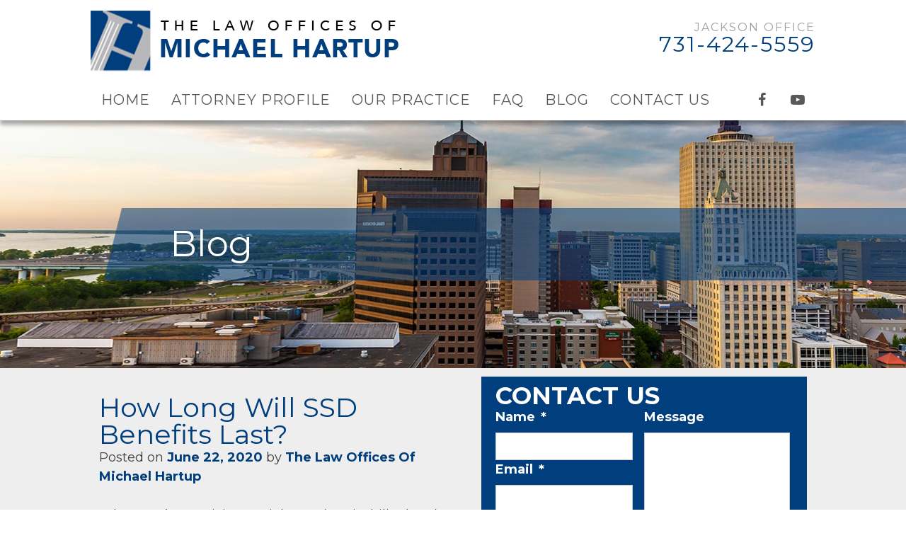

--- FILE ---
content_type: text/html; charset=UTF-8
request_url: https://mhhdisabilitylaw.com/how-long-ssd-benefits-last/
body_size: 16763
content:
<!doctype html>
<html lang="en-US">
<head>
	<meta name="google-site-verification" content="Zb8sphoPjE4G_t2mEuFOT-n6UyVoIZtZCJRHS-_Gpx4" />
<!-- Google Tag Manager -->
<script>(function(w,d,s,l,i){w[l]=w[l]||[];w[l].push({'gtm.start':
new Date().getTime(),event:'gtm.js'});var f=d.getElementsByTagName(s)[0],
j=d.createElement(s),dl=l!='dataLayer'?'&l='+l:'';j.async=true;j.src=
'https://www.googletagmanager.com/gtm.js?id='+i+dl;f.parentNode.insertBefore(j,f);
})(window,document,'script','dataLayer','GTM-PSHHC6T');</script>
<!-- End Google Tag Manager -->
	<!-- Google tag (gtag.js) --> <script async src="https://www.googletagmanager.com/gtag/js?id=AW-17199422750"></script> <script> window.dataLayer = window.dataLayer || []; function gtag(){dataLayer.push(arguments);} gtag('js', new Date()); gtag('config', 'AW-17199422750'); </script>

<script> gtag('config', 'AW-17199422750/D03XCK7PitoaEJ66qYlA', { 'phone_conversion_number': '731-424-5559' }); </script>
<!-- Google tag (gtag.js) -->
<script async src="https://www.googletagmanager.com/gtag/js?id=G-PZCXVMLZ8N"></script>
<script>
  window.dataLayer = window.dataLayer || [];
  function gtag(){dataLayer.push(arguments);}
  gtag('js', new Date());

  gtag('config', 'G-PZCXVMLZ8N');
</script>
	<meta charset="UTF-8">
<script type="text/javascript">
/* <![CDATA[ */
var gform;gform||(document.addEventListener("gform_main_scripts_loaded",function(){gform.scriptsLoaded=!0}),document.addEventListener("gform/theme/scripts_loaded",function(){gform.themeScriptsLoaded=!0}),window.addEventListener("DOMContentLoaded",function(){gform.domLoaded=!0}),gform={domLoaded:!1,scriptsLoaded:!1,themeScriptsLoaded:!1,isFormEditor:()=>"function"==typeof InitializeEditor,callIfLoaded:function(o){return!(!gform.domLoaded||!gform.scriptsLoaded||!gform.themeScriptsLoaded&&!gform.isFormEditor()||(gform.isFormEditor()&&console.warn("The use of gform.initializeOnLoaded() is deprecated in the form editor context and will be removed in Gravity Forms 3.1."),o(),0))},initializeOnLoaded:function(o){gform.callIfLoaded(o)||(document.addEventListener("gform_main_scripts_loaded",()=>{gform.scriptsLoaded=!0,gform.callIfLoaded(o)}),document.addEventListener("gform/theme/scripts_loaded",()=>{gform.themeScriptsLoaded=!0,gform.callIfLoaded(o)}),window.addEventListener("DOMContentLoaded",()=>{gform.domLoaded=!0,gform.callIfLoaded(o)}))},hooks:{action:{},filter:{}},addAction:function(o,r,e,t){gform.addHook("action",o,r,e,t)},addFilter:function(o,r,e,t){gform.addHook("filter",o,r,e,t)},doAction:function(o){gform.doHook("action",o,arguments)},applyFilters:function(o){return gform.doHook("filter",o,arguments)},removeAction:function(o,r){gform.removeHook("action",o,r)},removeFilter:function(o,r,e){gform.removeHook("filter",o,r,e)},addHook:function(o,r,e,t,n){null==gform.hooks[o][r]&&(gform.hooks[o][r]=[]);var d=gform.hooks[o][r];null==n&&(n=r+"_"+d.length),gform.hooks[o][r].push({tag:n,callable:e,priority:t=null==t?10:t})},doHook:function(r,o,e){var t;if(e=Array.prototype.slice.call(e,1),null!=gform.hooks[r][o]&&((o=gform.hooks[r][o]).sort(function(o,r){return o.priority-r.priority}),o.forEach(function(o){"function"!=typeof(t=o.callable)&&(t=window[t]),"action"==r?t.apply(null,e):e[0]=t.apply(null,e)})),"filter"==r)return e[0]},removeHook:function(o,r,t,n){var e;null!=gform.hooks[o][r]&&(e=(e=gform.hooks[o][r]).filter(function(o,r,e){return!!(null!=n&&n!=o.tag||null!=t&&t!=o.priority)}),gform.hooks[o][r]=e)}});
/* ]]> */
</script>

	<meta name="viewport" content="width=device-width, initial-scale=1">
	<link rel="profile" href="http://gmpg.org/xfn/11">
	
	<link href='https://fonts.googleapis.com/css?family=Montserrat:400,700' rel='stylesheet' type='text/css'>
	<link href='https://fonts.googleapis.com/css?family=Droid+Serif:400,700' rel='stylesheet' type='text/css'>
	
	<link rel="apple-touch-icon" sizes="76x76" href="/apple-touch-icon.png">
	<link rel="icon" type="image/png" sizes="32x32" href="/favicon-32x32.png">
	<link rel="icon" type="image/png" sizes="16x16" href="/favicon-16x16.png">
	<link rel="manifest" href="/manifest.json">
	<link rel="mask-icon" href="/safari-pinned-tab.svg" color="#003e7e">
	<meta name="theme-color" content="#ffffff">

	<meta name='robots' content='index, follow, max-image-preview:large, max-snippet:-1, max-video-preview:-1' />
	<style>img:is([sizes="auto" i], [sizes^="auto," i]) { contain-intrinsic-size: 3000px 1500px }</style>
	
            <script data-no-defer="1" data-ezscrex="false" data-cfasync="false" data-pagespeed-no-defer data-cookieconsent="ignore">
                var ctPublicFunctions = {"_ajax_nonce":"a435b79c47","_rest_nonce":"452dd539e2","_ajax_url":"\/wp-admin\/admin-ajax.php","_rest_url":"https:\/\/mhhdisabilitylaw.com\/wp-json\/","data__cookies_type":"none","data__ajax_type":"rest","data__bot_detector_enabled":"1","data__frontend_data_log_enabled":1,"cookiePrefix":"","wprocket_detected":false,"host_url":"mhhdisabilitylaw.com","text__ee_click_to_select":"Click to select the whole data","text__ee_original_email":"The complete one is","text__ee_got_it":"Got it","text__ee_blocked":"Blocked","text__ee_cannot_connect":"Cannot connect","text__ee_cannot_decode":"Can not decode email. Unknown reason","text__ee_email_decoder":"CleanTalk email decoder","text__ee_wait_for_decoding":"The magic is on the way!","text__ee_decoding_process":"Please wait a few seconds while we decode the contact data."}
            </script>
        
            <script data-no-defer="1" data-ezscrex="false" data-cfasync="false" data-pagespeed-no-defer data-cookieconsent="ignore">
                var ctPublic = {"_ajax_nonce":"a435b79c47","settings__forms__check_internal":"0","settings__forms__check_external":"0","settings__forms__force_protection":"0","settings__forms__search_test":"1","settings__data__bot_detector_enabled":"1","settings__sfw__anti_crawler":0,"blog_home":"https:\/\/mhhdisabilitylaw.com\/","pixel__setting":"3","pixel__enabled":true,"pixel__url":null,"data__email_check_before_post":"1","data__email_check_exist_post":"1","data__cookies_type":"none","data__key_is_ok":true,"data__visible_fields_required":true,"wl_brandname":"Anti-Spam by CleanTalk","wl_brandname_short":"CleanTalk","ct_checkjs_key":"d3b4c598fb9aea39709ab3ae7322eb12662bc319185238a59aed68370d9d8184","emailEncoderPassKey":"79b8cb321a69d0cc9cd545e4a015f231","bot_detector_forms_excluded":"W10=","advancedCacheExists":true,"varnishCacheExists":false,"wc_ajax_add_to_cart":false}
            </script>
        
	<!-- This site is optimized with the Yoast SEO plugin v25.3 - https://yoast.com/wordpress/plugins/seo/ -->
	<title>How Long Will SSD Benefits Last? - The Law Offices of Michael Hartup</title><link rel="preload" data-smush-preload as="image" href="https://mhhdisabilitylaw.com/wp-content/themes/mhh/images/header-memphis.jpg" fetchpriority="high" />
	<meta name="description" content="Our SSD Attorney Michael Hartup covers how long your SSD benefits may last for and other common questions. Call our office if you&#039;d like more info." />
	<link rel="canonical" href="https://mhhdisabilitylaw.com/how-long-ssd-benefits-last/" />
	<meta property="og:locale" content="en_US" />
	<meta property="og:type" content="article" />
	<meta property="og:title" content="How Long Will SSD Benefits Last? - The Law Offices of Michael Hartup" />
	<meta property="og:description" content="Our SSD Attorney Michael Hartup covers how long your SSD benefits may last for and other common questions. Call our office if you&#039;d like more info." />
	<meta property="og:url" content="https://mhhdisabilitylaw.com/how-long-ssd-benefits-last/" />
	<meta property="og:site_name" content="The Law Offices of Michael Hartup" />
	<meta property="article:publisher" content="https://www.facebook.com/DisabilityandVeteransCompensationLawFirm/" />
	<meta property="article:published_time" content="2020-06-22T18:53:24+00:00" />
	<meta property="article:modified_time" content="2020-07-28T21:18:50+00:00" />
	<meta name="author" content="The Law Offices Of Michael Hartup" />
	<meta name="twitter:card" content="summary_large_image" />
	<meta name="twitter:label1" content="Written by" />
	<meta name="twitter:data1" content="The Law Offices Of Michael Hartup" />
	<meta name="twitter:label2" content="Est. reading time" />
	<meta name="twitter:data2" content="4 minutes" />
	<script type="application/ld+json" class="yoast-schema-graph">{"@context":"https://schema.org","@graph":[{"@type":"Article","@id":"https://mhhdisabilitylaw.com/how-long-ssd-benefits-last/#article","isPartOf":{"@id":"https://mhhdisabilitylaw.com/how-long-ssd-benefits-last/"},"author":{"name":"The Law Offices Of Michael Hartup","@id":"https://mhhdisabilitylaw.com/#/schema/person/5d76a847e04411171c48b2059b39ca74"},"headline":"How Long Will SSD Benefits Last?","datePublished":"2020-06-22T18:53:24+00:00","dateModified":"2020-07-28T21:18:50+00:00","mainEntityOfPage":{"@id":"https://mhhdisabilitylaw.com/how-long-ssd-benefits-last/"},"wordCount":895,"publisher":{"@id":"https://mhhdisabilitylaw.com/#organization"},"inLanguage":"en-US"},{"@type":"WebPage","@id":"https://mhhdisabilitylaw.com/how-long-ssd-benefits-last/","url":"https://mhhdisabilitylaw.com/how-long-ssd-benefits-last/","name":"How Long Will SSD Benefits Last? - The Law Offices of Michael Hartup","isPartOf":{"@id":"https://mhhdisabilitylaw.com/#website"},"datePublished":"2020-06-22T18:53:24+00:00","dateModified":"2020-07-28T21:18:50+00:00","description":"Our SSD Attorney Michael Hartup covers how long your SSD benefits may last for and other common questions. Call our office if you'd like more info.","breadcrumb":{"@id":"https://mhhdisabilitylaw.com/how-long-ssd-benefits-last/#breadcrumb"},"inLanguage":"en-US","potentialAction":[{"@type":"ReadAction","target":["https://mhhdisabilitylaw.com/how-long-ssd-benefits-last/"]}]},{"@type":"BreadcrumbList","@id":"https://mhhdisabilitylaw.com/how-long-ssd-benefits-last/#breadcrumb","itemListElement":[{"@type":"ListItem","position":1,"name":"Home","item":"https://mhhdisabilitylaw.com/"},{"@type":"ListItem","position":2,"name":"Blog","item":"https://mhhdisabilitylaw.com/blog/"},{"@type":"ListItem","position":3,"name":"How Long Will SSD Benefits Last?"}]},{"@type":"WebSite","@id":"https://mhhdisabilitylaw.com/#website","url":"https://mhhdisabilitylaw.com/","name":"The Law Offices of Michael Hartup","description":"Social Security Disability and Veterans Disability Attorney","publisher":{"@id":"https://mhhdisabilitylaw.com/#organization"},"potentialAction":[{"@type":"SearchAction","target":{"@type":"EntryPoint","urlTemplate":"https://mhhdisabilitylaw.com/?s={search_term_string}"},"query-input":{"@type":"PropertyValueSpecification","valueRequired":true,"valueName":"search_term_string"}}],"inLanguage":"en-US"},{"@type":"Organization","@id":"https://mhhdisabilitylaw.com/#organization","name":"The Law Offices of Michael Hartup","url":"https://mhhdisabilitylaw.com/","logo":{"@type":"ImageObject","inLanguage":"en-US","@id":"https://mhhdisabilitylaw.com/#/schema/logo/image/","url":"https://mhhdisabilitylaw.com/wp-content/uploads/2017/08/mhh-logo.png","contentUrl":"https://mhhdisabilitylaw.com/wp-content/uploads/2017/08/mhh-logo.png","width":435,"height":86,"caption":"The Law Offices of Michael Hartup"},"image":{"@id":"https://mhhdisabilitylaw.com/#/schema/logo/image/"},"sameAs":["https://www.facebook.com/DisabilityandVeteransCompensationLawFirm/","https://www.youtube.com/channel/UC4fxqbRCyLqQBHHWyxVUZjQ"]},{"@type":"Person","@id":"https://mhhdisabilitylaw.com/#/schema/person/5d76a847e04411171c48b2059b39ca74","name":"The Law Offices Of Michael Hartup","image":{"@type":"ImageObject","inLanguage":"en-US","@id":"https://mhhdisabilitylaw.com/#/schema/person/image/","url":"https://secure.gravatar.com/avatar/3db0eb63adcc8755922f45b23937728d6dd5db5c090ea11f4e804567b5ce8ff3?s=96&d=mm&r=g","contentUrl":"https://secure.gravatar.com/avatar/3db0eb63adcc8755922f45b23937728d6dd5db5c090ea11f4e804567b5ce8ff3?s=96&d=mm&r=g","caption":"The Law Offices Of Michael Hartup"}}]}</script>
	<!-- / Yoast SEO plugin. -->


<link rel='dns-prefetch' href='//moderate.cleantalk.org' />
<link rel="alternate" type="application/rss+xml" title="The Law Offices of Michael Hartup &raquo; Feed" href="https://mhhdisabilitylaw.com/feed/" />
<script type="text/javascript">
/* <![CDATA[ */
window._wpemojiSettings = {"baseUrl":"https:\/\/s.w.org\/images\/core\/emoji\/16.0.1\/72x72\/","ext":".png","svgUrl":"https:\/\/s.w.org\/images\/core\/emoji\/16.0.1\/svg\/","svgExt":".svg","source":{"concatemoji":"https:\/\/mhhdisabilitylaw.com\/wp-includes\/js\/wp-emoji-release.min.js?ver=6.8.3"}};
/*! This file is auto-generated */
!function(s,n){var o,i,e;function c(e){try{var t={supportTests:e,timestamp:(new Date).valueOf()};sessionStorage.setItem(o,JSON.stringify(t))}catch(e){}}function p(e,t,n){e.clearRect(0,0,e.canvas.width,e.canvas.height),e.fillText(t,0,0);var t=new Uint32Array(e.getImageData(0,0,e.canvas.width,e.canvas.height).data),a=(e.clearRect(0,0,e.canvas.width,e.canvas.height),e.fillText(n,0,0),new Uint32Array(e.getImageData(0,0,e.canvas.width,e.canvas.height).data));return t.every(function(e,t){return e===a[t]})}function u(e,t){e.clearRect(0,0,e.canvas.width,e.canvas.height),e.fillText(t,0,0);for(var n=e.getImageData(16,16,1,1),a=0;a<n.data.length;a++)if(0!==n.data[a])return!1;return!0}function f(e,t,n,a){switch(t){case"flag":return n(e,"\ud83c\udff3\ufe0f\u200d\u26a7\ufe0f","\ud83c\udff3\ufe0f\u200b\u26a7\ufe0f")?!1:!n(e,"\ud83c\udde8\ud83c\uddf6","\ud83c\udde8\u200b\ud83c\uddf6")&&!n(e,"\ud83c\udff4\udb40\udc67\udb40\udc62\udb40\udc65\udb40\udc6e\udb40\udc67\udb40\udc7f","\ud83c\udff4\u200b\udb40\udc67\u200b\udb40\udc62\u200b\udb40\udc65\u200b\udb40\udc6e\u200b\udb40\udc67\u200b\udb40\udc7f");case"emoji":return!a(e,"\ud83e\udedf")}return!1}function g(e,t,n,a){var r="undefined"!=typeof WorkerGlobalScope&&self instanceof WorkerGlobalScope?new OffscreenCanvas(300,150):s.createElement("canvas"),o=r.getContext("2d",{willReadFrequently:!0}),i=(o.textBaseline="top",o.font="600 32px Arial",{});return e.forEach(function(e){i[e]=t(o,e,n,a)}),i}function t(e){var t=s.createElement("script");t.src=e,t.defer=!0,s.head.appendChild(t)}"undefined"!=typeof Promise&&(o="wpEmojiSettingsSupports",i=["flag","emoji"],n.supports={everything:!0,everythingExceptFlag:!0},e=new Promise(function(e){s.addEventListener("DOMContentLoaded",e,{once:!0})}),new Promise(function(t){var n=function(){try{var e=JSON.parse(sessionStorage.getItem(o));if("object"==typeof e&&"number"==typeof e.timestamp&&(new Date).valueOf()<e.timestamp+604800&&"object"==typeof e.supportTests)return e.supportTests}catch(e){}return null}();if(!n){if("undefined"!=typeof Worker&&"undefined"!=typeof OffscreenCanvas&&"undefined"!=typeof URL&&URL.createObjectURL&&"undefined"!=typeof Blob)try{var e="postMessage("+g.toString()+"("+[JSON.stringify(i),f.toString(),p.toString(),u.toString()].join(",")+"));",a=new Blob([e],{type:"text/javascript"}),r=new Worker(URL.createObjectURL(a),{name:"wpTestEmojiSupports"});return void(r.onmessage=function(e){c(n=e.data),r.terminate(),t(n)})}catch(e){}c(n=g(i,f,p,u))}t(n)}).then(function(e){for(var t in e)n.supports[t]=e[t],n.supports.everything=n.supports.everything&&n.supports[t],"flag"!==t&&(n.supports.everythingExceptFlag=n.supports.everythingExceptFlag&&n.supports[t]);n.supports.everythingExceptFlag=n.supports.everythingExceptFlag&&!n.supports.flag,n.DOMReady=!1,n.readyCallback=function(){n.DOMReady=!0}}).then(function(){return e}).then(function(){var e;n.supports.everything||(n.readyCallback(),(e=n.source||{}).concatemoji?t(e.concatemoji):e.wpemoji&&e.twemoji&&(t(e.twemoji),t(e.wpemoji)))}))}((window,document),window._wpemojiSettings);
/* ]]> */
</script>
<style id='wp-emoji-styles-inline-css' type='text/css'>

	img.wp-smiley, img.emoji {
		display: inline !important;
		border: none !important;
		box-shadow: none !important;
		height: 1em !important;
		width: 1em !important;
		margin: 0 0.07em !important;
		vertical-align: -0.1em !important;
		background: none !important;
		padding: 0 !important;
	}
</style>
<link rel='stylesheet' id='wp-block-library-css' href='https://mhhdisabilitylaw.com/wp-includes/css/dist/block-library/style.min.css?ver=6.8.3' type='text/css' media='all' />
<style id='classic-theme-styles-inline-css' type='text/css'>
/*! This file is auto-generated */
.wp-block-button__link{color:#fff;background-color:#32373c;border-radius:9999px;box-shadow:none;text-decoration:none;padding:calc(.667em + 2px) calc(1.333em + 2px);font-size:1.125em}.wp-block-file__button{background:#32373c;color:#fff;text-decoration:none}
</style>
<style id='global-styles-inline-css' type='text/css'>
:root{--wp--preset--aspect-ratio--square: 1;--wp--preset--aspect-ratio--4-3: 4/3;--wp--preset--aspect-ratio--3-4: 3/4;--wp--preset--aspect-ratio--3-2: 3/2;--wp--preset--aspect-ratio--2-3: 2/3;--wp--preset--aspect-ratio--16-9: 16/9;--wp--preset--aspect-ratio--9-16: 9/16;--wp--preset--color--black: #000000;--wp--preset--color--cyan-bluish-gray: #abb8c3;--wp--preset--color--white: #ffffff;--wp--preset--color--pale-pink: #f78da7;--wp--preset--color--vivid-red: #cf2e2e;--wp--preset--color--luminous-vivid-orange: #ff6900;--wp--preset--color--luminous-vivid-amber: #fcb900;--wp--preset--color--light-green-cyan: #7bdcb5;--wp--preset--color--vivid-green-cyan: #00d084;--wp--preset--color--pale-cyan-blue: #8ed1fc;--wp--preset--color--vivid-cyan-blue: #0693e3;--wp--preset--color--vivid-purple: #9b51e0;--wp--preset--gradient--vivid-cyan-blue-to-vivid-purple: linear-gradient(135deg,rgba(6,147,227,1) 0%,rgb(155,81,224) 100%);--wp--preset--gradient--light-green-cyan-to-vivid-green-cyan: linear-gradient(135deg,rgb(122,220,180) 0%,rgb(0,208,130) 100%);--wp--preset--gradient--luminous-vivid-amber-to-luminous-vivid-orange: linear-gradient(135deg,rgba(252,185,0,1) 0%,rgba(255,105,0,1) 100%);--wp--preset--gradient--luminous-vivid-orange-to-vivid-red: linear-gradient(135deg,rgba(255,105,0,1) 0%,rgb(207,46,46) 100%);--wp--preset--gradient--very-light-gray-to-cyan-bluish-gray: linear-gradient(135deg,rgb(238,238,238) 0%,rgb(169,184,195) 100%);--wp--preset--gradient--cool-to-warm-spectrum: linear-gradient(135deg,rgb(74,234,220) 0%,rgb(151,120,209) 20%,rgb(207,42,186) 40%,rgb(238,44,130) 60%,rgb(251,105,98) 80%,rgb(254,248,76) 100%);--wp--preset--gradient--blush-light-purple: linear-gradient(135deg,rgb(255,206,236) 0%,rgb(152,150,240) 100%);--wp--preset--gradient--blush-bordeaux: linear-gradient(135deg,rgb(254,205,165) 0%,rgb(254,45,45) 50%,rgb(107,0,62) 100%);--wp--preset--gradient--luminous-dusk: linear-gradient(135deg,rgb(255,203,112) 0%,rgb(199,81,192) 50%,rgb(65,88,208) 100%);--wp--preset--gradient--pale-ocean: linear-gradient(135deg,rgb(255,245,203) 0%,rgb(182,227,212) 50%,rgb(51,167,181) 100%);--wp--preset--gradient--electric-grass: linear-gradient(135deg,rgb(202,248,128) 0%,rgb(113,206,126) 100%);--wp--preset--gradient--midnight: linear-gradient(135deg,rgb(2,3,129) 0%,rgb(40,116,252) 100%);--wp--preset--font-size--small: 13px;--wp--preset--font-size--medium: 20px;--wp--preset--font-size--large: 36px;--wp--preset--font-size--x-large: 42px;--wp--preset--spacing--20: 0.44rem;--wp--preset--spacing--30: 0.67rem;--wp--preset--spacing--40: 1rem;--wp--preset--spacing--50: 1.5rem;--wp--preset--spacing--60: 2.25rem;--wp--preset--spacing--70: 3.38rem;--wp--preset--spacing--80: 5.06rem;--wp--preset--shadow--natural: 6px 6px 9px rgba(0, 0, 0, 0.2);--wp--preset--shadow--deep: 12px 12px 50px rgba(0, 0, 0, 0.4);--wp--preset--shadow--sharp: 6px 6px 0px rgba(0, 0, 0, 0.2);--wp--preset--shadow--outlined: 6px 6px 0px -3px rgba(255, 255, 255, 1), 6px 6px rgba(0, 0, 0, 1);--wp--preset--shadow--crisp: 6px 6px 0px rgba(0, 0, 0, 1);}:where(.is-layout-flex){gap: 0.5em;}:where(.is-layout-grid){gap: 0.5em;}body .is-layout-flex{display: flex;}.is-layout-flex{flex-wrap: wrap;align-items: center;}.is-layout-flex > :is(*, div){margin: 0;}body .is-layout-grid{display: grid;}.is-layout-grid > :is(*, div){margin: 0;}:where(.wp-block-columns.is-layout-flex){gap: 2em;}:where(.wp-block-columns.is-layout-grid){gap: 2em;}:where(.wp-block-post-template.is-layout-flex){gap: 1.25em;}:where(.wp-block-post-template.is-layout-grid){gap: 1.25em;}.has-black-color{color: var(--wp--preset--color--black) !important;}.has-cyan-bluish-gray-color{color: var(--wp--preset--color--cyan-bluish-gray) !important;}.has-white-color{color: var(--wp--preset--color--white) !important;}.has-pale-pink-color{color: var(--wp--preset--color--pale-pink) !important;}.has-vivid-red-color{color: var(--wp--preset--color--vivid-red) !important;}.has-luminous-vivid-orange-color{color: var(--wp--preset--color--luminous-vivid-orange) !important;}.has-luminous-vivid-amber-color{color: var(--wp--preset--color--luminous-vivid-amber) !important;}.has-light-green-cyan-color{color: var(--wp--preset--color--light-green-cyan) !important;}.has-vivid-green-cyan-color{color: var(--wp--preset--color--vivid-green-cyan) !important;}.has-pale-cyan-blue-color{color: var(--wp--preset--color--pale-cyan-blue) !important;}.has-vivid-cyan-blue-color{color: var(--wp--preset--color--vivid-cyan-blue) !important;}.has-vivid-purple-color{color: var(--wp--preset--color--vivid-purple) !important;}.has-black-background-color{background-color: var(--wp--preset--color--black) !important;}.has-cyan-bluish-gray-background-color{background-color: var(--wp--preset--color--cyan-bluish-gray) !important;}.has-white-background-color{background-color: var(--wp--preset--color--white) !important;}.has-pale-pink-background-color{background-color: var(--wp--preset--color--pale-pink) !important;}.has-vivid-red-background-color{background-color: var(--wp--preset--color--vivid-red) !important;}.has-luminous-vivid-orange-background-color{background-color: var(--wp--preset--color--luminous-vivid-orange) !important;}.has-luminous-vivid-amber-background-color{background-color: var(--wp--preset--color--luminous-vivid-amber) !important;}.has-light-green-cyan-background-color{background-color: var(--wp--preset--color--light-green-cyan) !important;}.has-vivid-green-cyan-background-color{background-color: var(--wp--preset--color--vivid-green-cyan) !important;}.has-pale-cyan-blue-background-color{background-color: var(--wp--preset--color--pale-cyan-blue) !important;}.has-vivid-cyan-blue-background-color{background-color: var(--wp--preset--color--vivid-cyan-blue) !important;}.has-vivid-purple-background-color{background-color: var(--wp--preset--color--vivid-purple) !important;}.has-black-border-color{border-color: var(--wp--preset--color--black) !important;}.has-cyan-bluish-gray-border-color{border-color: var(--wp--preset--color--cyan-bluish-gray) !important;}.has-white-border-color{border-color: var(--wp--preset--color--white) !important;}.has-pale-pink-border-color{border-color: var(--wp--preset--color--pale-pink) !important;}.has-vivid-red-border-color{border-color: var(--wp--preset--color--vivid-red) !important;}.has-luminous-vivid-orange-border-color{border-color: var(--wp--preset--color--luminous-vivid-orange) !important;}.has-luminous-vivid-amber-border-color{border-color: var(--wp--preset--color--luminous-vivid-amber) !important;}.has-light-green-cyan-border-color{border-color: var(--wp--preset--color--light-green-cyan) !important;}.has-vivid-green-cyan-border-color{border-color: var(--wp--preset--color--vivid-green-cyan) !important;}.has-pale-cyan-blue-border-color{border-color: var(--wp--preset--color--pale-cyan-blue) !important;}.has-vivid-cyan-blue-border-color{border-color: var(--wp--preset--color--vivid-cyan-blue) !important;}.has-vivid-purple-border-color{border-color: var(--wp--preset--color--vivid-purple) !important;}.has-vivid-cyan-blue-to-vivid-purple-gradient-background{background: var(--wp--preset--gradient--vivid-cyan-blue-to-vivid-purple) !important;}.has-light-green-cyan-to-vivid-green-cyan-gradient-background{background: var(--wp--preset--gradient--light-green-cyan-to-vivid-green-cyan) !important;}.has-luminous-vivid-amber-to-luminous-vivid-orange-gradient-background{background: var(--wp--preset--gradient--luminous-vivid-amber-to-luminous-vivid-orange) !important;}.has-luminous-vivid-orange-to-vivid-red-gradient-background{background: var(--wp--preset--gradient--luminous-vivid-orange-to-vivid-red) !important;}.has-very-light-gray-to-cyan-bluish-gray-gradient-background{background: var(--wp--preset--gradient--very-light-gray-to-cyan-bluish-gray) !important;}.has-cool-to-warm-spectrum-gradient-background{background: var(--wp--preset--gradient--cool-to-warm-spectrum) !important;}.has-blush-light-purple-gradient-background{background: var(--wp--preset--gradient--blush-light-purple) !important;}.has-blush-bordeaux-gradient-background{background: var(--wp--preset--gradient--blush-bordeaux) !important;}.has-luminous-dusk-gradient-background{background: var(--wp--preset--gradient--luminous-dusk) !important;}.has-pale-ocean-gradient-background{background: var(--wp--preset--gradient--pale-ocean) !important;}.has-electric-grass-gradient-background{background: var(--wp--preset--gradient--electric-grass) !important;}.has-midnight-gradient-background{background: var(--wp--preset--gradient--midnight) !important;}.has-small-font-size{font-size: var(--wp--preset--font-size--small) !important;}.has-medium-font-size{font-size: var(--wp--preset--font-size--medium) !important;}.has-large-font-size{font-size: var(--wp--preset--font-size--large) !important;}.has-x-large-font-size{font-size: var(--wp--preset--font-size--x-large) !important;}
:where(.wp-block-post-template.is-layout-flex){gap: 1.25em;}:where(.wp-block-post-template.is-layout-grid){gap: 1.25em;}
:where(.wp-block-columns.is-layout-flex){gap: 2em;}:where(.wp-block-columns.is-layout-grid){gap: 2em;}
:root :where(.wp-block-pullquote){font-size: 1.5em;line-height: 1.6;}
</style>
<link rel='stylesheet' id='cleantalk-public-css-css' href='https://mhhdisabilitylaw.com/wp-content/plugins/cleantalk-spam-protect/css/cleantalk-public.min.css?ver=6.57.2_1749571489' type='text/css' media='all' />
<link rel='stylesheet' id='cleantalk-email-decoder-css-css' href='https://mhhdisabilitylaw.com/wp-content/plugins/cleantalk-spam-protect/css/cleantalk-email-decoder.min.css?ver=6.57.2_1749571489' type='text/css' media='all' />
<link rel='stylesheet' id='column-styles-css' href='https://mhhdisabilitylaw.com/wp-content/plugins/wens-responsive-column-layout-shortcodes/assets/css/style.css?ver=6.8.3' type='text/css' media='all' />
<link rel='stylesheet' id='mhh-style-css' href='https://mhhdisabilitylaw.com/wp-content/themes/mhh/style.css?ver=20210623' type='text/css' media='all' />
<link rel='stylesheet' id='bxslider-css-css' href='https://mhhdisabilitylaw.com/wp-content/themes/mhh/jquery.bxslider.css?ver=20170725' type='text/css' media='all' />
<link rel='stylesheet' id='slicknav-css-css' href='https://mhhdisabilitylaw.com/wp-content/themes/mhh/slicknav.css?ver=20170725' type='text/css' media='all' />
<link rel='stylesheet' id='font-awesome-css' href='https://mhhdisabilitylaw.com/wp-content/themes/mhh/css/font-awesome.min.css?ver=20170728' type='text/css' media='all' />
<script type="text/javascript" src="https://mhhdisabilitylaw.com/wp-content/plugins/cleantalk-spam-protect/js/apbct-public-bundle_comm-func.min.js?ver=6.57.2_1749571493" id="apbct-public-bundle_comm-func-js-js"></script>
<script type="text/javascript" src="https://moderate.cleantalk.org/ct-bot-detector-wrapper.js?ver=6.57.2" id="ct_bot_detector-js" defer="defer" data-wp-strategy="defer"></script>
<script type="text/javascript" src="https://mhhdisabilitylaw.com/wp-includes/js/jquery/jquery.min.js?ver=3.7.1" id="jquery-core-js"></script>
<script type="text/javascript" src="https://mhhdisabilitylaw.com/wp-includes/js/jquery/jquery-migrate.min.js?ver=3.4.1" id="jquery-migrate-js"></script>
<link rel="https://api.w.org/" href="https://mhhdisabilitylaw.com/wp-json/" /><link rel="alternate" title="JSON" type="application/json" href="https://mhhdisabilitylaw.com/wp-json/wp/v2/posts/507" /><link rel="EditURI" type="application/rsd+xml" title="RSD" href="https://mhhdisabilitylaw.com/xmlrpc.php?rsd" />
<link rel='shortlink' href='https://mhhdisabilitylaw.com/?p=507' />
<link rel="alternate" title="oEmbed (JSON)" type="application/json+oembed" href="https://mhhdisabilitylaw.com/wp-json/oembed/1.0/embed?url=https%3A%2F%2Fmhhdisabilitylaw.com%2Fhow-long-ssd-benefits-last%2F" />
<link rel="alternate" title="oEmbed (XML)" type="text/xml+oembed" href="https://mhhdisabilitylaw.com/wp-json/oembed/1.0/embed?url=https%3A%2F%2Fmhhdisabilitylaw.com%2Fhow-long-ssd-benefits-last%2F&#038;format=xml" />
</head>

<body class="wp-singular post-template-default single single-post postid-507 single-format-standard wp-theme-mhh">
<!-- Google Tag Manager (noscript) -->
<noscript><iframe src="https://www.googletagmanager.com/ns.html?id=GTM-PSHHC6T"
height="0" width="0" style="display:none;visibility:hidden"></iframe></noscript>
<!-- End Google Tag Manager (noscript) -->
<div id="page" class="site">
	<a class="skip-link screen-reader-text" href="#content">Skip to content</a>

	<header id="masthead" class="site-header">
    	<div class="container">
            <div class="site-branding">
                <a href="/"><img src="https://mhhdisabilitylaw.com/wp-content/themes/mhh/images/mhh-logo.png" alt="The Law Offices of Michael Hartup"/></a>
            </div><!-- .site-branding -->
            
            <div class="contact-info">
                <span class="call">JACKSON OFFICE</span>
            	<a href="tel:7314245559" class="tel lmc_seojackson" title="Click To Call Michael Hartup">731-424-5559</a>
				<div id="mobileNav"></div>
            </div>
    
            <nav id="site-navigation" class="main-navigation" role="navigation">
                <div class="menu-main-menu-container"><ul id="primary-menu" class="menu"><li id="menu-item-8" class="menu-item menu-item-type-post_type menu-item-object-page menu-item-home menu-item-8"><a href="https://mhhdisabilitylaw.com/" title="The Law Offices of Michael Hartup">Home</a></li>
<li id="menu-item-54" class="menu-item menu-item-type-post_type menu-item-object-page menu-item-54"><a href="https://mhhdisabilitylaw.com/attorney-profile/" title="SSD, Veterans Benefits Lawyer Michael Hartup">Attorney Profile</a></li>
<li id="menu-item-88" class="menu-item menu-item-type-custom menu-item-object-custom menu-item-has-children menu-item-88"><a href="#" title="About The Law Offices of Michael Hartup">Our Practice</a>
<ul class="sub-menu">
	<li id="menu-item-45" class="menu-item menu-item-type-post_type menu-item-object-page menu-item-has-children menu-item-45"><a href="https://mhhdisabilitylaw.com/social-security/" title="Social Security Disability Lawyer">Social Security Disability</a>
	<ul class="sub-menu">
		<li id="menu-item-275" class="menu-item menu-item-type-post_type menu-item-object-page menu-item-275"><a href="https://mhhdisabilitylaw.com/appealing-a-denied-social-security-disability-claim/">Appealing a Denied SSD Claim</a></li>
		<li id="menu-item-213" class="menu-item menu-item-type-post_type menu-item-object-page menu-item-213"><a href="https://mhhdisabilitylaw.com/social-security-disability-impairments-covered/">Impairments Covered by SSD</a></li>
		<li id="menu-item-457" class="menu-item menu-item-type-post_type menu-item-object-page menu-item-457"><a href="https://mhhdisabilitylaw.com/social-security-disability-and-medicare/">Social Security Disability and Medicare</a></li>
		<li id="menu-item-486" class="menu-item menu-item-type-post_type menu-item-object-page menu-item-486"><a href="https://mhhdisabilitylaw.com/social-security-children/">Social Security Disability Benefits for Children</a></li>
	</ul>
</li>
	<li id="menu-item-38" class="menu-item menu-item-type-post_type menu-item-object-page menu-item-has-children menu-item-38"><a href="https://mhhdisabilitylaw.com/veterans-disability-compensation/" title="Veterans Disability Attorney ">Veterans Disability</a>
	<ul class="sub-menu">
		<li id="menu-item-287" class="menu-item menu-item-type-post_type menu-item-object-page menu-item-287"><a href="https://mhhdisabilitylaw.com/types-of-veterans-disability-benefits/">Types of Veterans Disability Benefits</a></li>
		<li id="menu-item-404" class="menu-item menu-item-type-post_type menu-item-object-page menu-item-404"><a href="https://mhhdisabilitylaw.com/veterans-disability-impairments-covered/">Impairments Covered by Veterans Disability</a></li>
	</ul>
</li>
</ul>
</li>
<li id="menu-item-61" class="menu-item menu-item-type-post_type menu-item-object-page menu-item-has-children menu-item-61"><a href="https://mhhdisabilitylaw.com/faq/">FAQ</a>
<ul class="sub-menu">
	<li id="menu-item-331" class="menu-item menu-item-type-post_type menu-item-object-page menu-item-331"><a href="https://mhhdisabilitylaw.com/social-security-disability-faq/">Social Security Disability FAQ</a></li>
	<li id="menu-item-368" class="menu-item menu-item-type-post_type menu-item-object-page menu-item-368"><a href="https://mhhdisabilitylaw.com/veterans-disability-benefits-faq/">Veterans Disability FAQ</a></li>
</ul>
</li>
<li id="menu-item-9" class="menu-item menu-item-type-post_type menu-item-object-page current_page_parent menu-item-9"><a href="https://mhhdisabilitylaw.com/blog/">Blog</a></li>
<li id="menu-item-73" class="menu-item menu-item-type-post_type menu-item-object-page menu-item-73"><a href="https://mhhdisabilitylaw.com/contact-us/">Contact Us</a></li>
<li id="menu-item-419" class="mobileOnly menu-item menu-item-type-custom menu-item-object-custom menu-item-419"><a href="https://www.facebook.com/DisabilityandVeteransCompensationLawFirm/">Follow us on facebook</a></li>
</ul></div>				<a href="https://www.youtube.com/channel/UC4fxqbRCyLqQBHHWyxVUZjQ" target="_blank" title="Michael Hartup on YouTube" class="socialMenuLink"><i class="fa fa-youtube-play" aria-hidden="true"></i></a>
				<a href="https://www.facebook.com/DisabilityandVeteransCompensationLawFirm/" target="_blank" title="Michael Hartup on Facebook" class="socialMenuLink"><i class="fa fa-facebook" aria-hidden="true"></i></a>
            </nav><!-- #site-navigation -->
            
        </div>
	</header><!-- #masthead -->

	<div id="content" class="site-content">

		
	<div class="headerHartup">
		<div class="pageHeaderImage">
			<div class="headerImage" style="background-image: url('https://mhhdisabilitylaw.com/wp-content/themes/mhh/images/header-memphis.jpg');"></div>
		</div>
					<div class="headerText interior">
				Blog			</div>
			</div>

	<div id="primary" class="content-area">
		<main id="main" class="site-main container sub">
		
        <div class="rightSidebar">
        	<div class="quickContact">
    			
                <div class='gf_browser_chrome gform_wrapper gform_legacy_markup_wrapper gform-theme--no-framework quickForm_wrapper' data-form-theme='legacy' data-form-index='0' id='gform_wrapper_1' ><div id='gf_1' class='gform_anchor' tabindex='-1'></div><form method='post' enctype='multipart/form-data' target='gform_ajax_frame_1' id='gform_1' class='quickForm' action='/how-long-ssd-benefits-last/#gf_1' data-formid='1' novalidate>
                        <div class='gform-body gform_body'><ul id='gform_fields_1' class='gform_fields top_label form_sublabel_below description_below validation_below'><li id="field_1_8" class="gfield gfield--type-honeypot gform_validation_container field_sublabel_below gfield--has-description field_description_below field_validation_below gfield_visibility_visible"  ><label class='gfield_label gform-field-label' for='input_1_8'>Email</label><div class='ginput_container'><input name='input_8' id='input_1_8' type='text' value='' autocomplete='new-password'/></div><div class='gfield_description' id='gfield_description_1_8'>This field is for validation purposes and should be left unchanged.</div></li><li id="field_1_5" class="gfield gfield--type-html gfield_html gfield_html_formatted gfield_no_follows_desc field_sublabel_below gfield--no-description field_description_below field_validation_below gfield_visibility_visible"  ><div class="headlineText">Contact Us</div></li><li id="field_1_1" class="gfield gfield--type-text gplaceholder gf_left_half gfield_contains_required field_sublabel_below gfield--no-description field_description_below field_validation_below gfield_visibility_visible"  ><label class='gfield_label gform-field-label' for='input_1_1'>Name<span class="gfield_required"><span class="gfield_required gfield_required_asterisk">*</span></span></label><div class='ginput_container ginput_container_text'><input name='input_1' id='input_1_1' type='text' value='' class='large'   tabindex='102'  aria-required="true" aria-invalid="false"   /></div></li><li id="field_1_4" class="gfield gfield--type-textarea gplaceholder gf_right_half field_sublabel_below gfield--no-description field_description_below field_validation_below gfield_visibility_visible"  ><label class='gfield_label gform-field-label' for='input_1_4'>Message</label><div class='ginput_container ginput_container_textarea'><textarea name='input_4' id='input_1_4' class='textarea medium' tabindex='103'     aria-invalid="false"   rows='10' cols='50'></textarea></div></li><li id="field_1_2" class="gfield gfield--type-email gplaceholder gf_left_half gfield_contains_required field_sublabel_below gfield--no-description field_description_below field_validation_below gfield_visibility_visible"  ><label class='gfield_label gform-field-label' for='input_1_2'>Email<span class="gfield_required"><span class="gfield_required gfield_required_asterisk">*</span></span></label><div class='ginput_container ginput_container_email'>
                            <input name='input_2' id='input_1_2' type='email' value='' class='large' tabindex='104'   aria-required="true" aria-invalid="false"  />
                        </div></li><li id="field_1_3" class="gfield gfield--type-phone gplaceholder gf_left_half gfield_contains_required field_sublabel_below gfield--no-description field_description_below field_validation_below gfield_visibility_visible"  ><label class='gfield_label gform-field-label' for='input_1_3'>Phone<span class="gfield_required"><span class="gfield_required gfield_required_asterisk">*</span></span></label><div class='ginput_container ginput_container_phone'><input name='input_3' id='input_1_3' type='tel' value='' class='large' tabindex='105'  aria-required="true" aria-invalid="false"   /></div></li><li id="field_1_6" class="gfield gfield--type-hidden gform_hidden field_sublabel_below gfield--no-description field_description_below field_validation_below gfield_visibility_visible"  ><div class='ginput_container ginput_container_text'><input name='input_6' id='input_1_6' type='hidden' class='gform_hidden'  aria-invalid="false" value='YES' /></div></li><li id="field_1_7" class="gfield gfield--type-hidden gform_hidden field_sublabel_below gfield--no-description field_description_below field_validation_below gfield_visibility_visible"  ><div class='ginput_container ginput_container_text'><input name='input_7' id='input_1_7' type='hidden' class='gform_hidden'  aria-invalid="false" value='' /></div></li></ul></div>
        <div class='gform-footer gform_footer top_label'> <input type='submit' id='gform_submit_button_1' class='gform_button button' onclick='gform.submission.handleButtonClick(this);' data-submission-type='submit' value='Submit' tabindex='106' /> <input type='hidden' name='gform_ajax' value='form_id=1&amp;title=&amp;description=&amp;tabindex=102&amp;theme=legacy&amp;hash=cb637c2c53b6e663fe6edc1fe11216d9' />
            <input type='hidden' class='gform_hidden' name='gform_submission_method' data-js='gform_submission_method_1' value='iframe' />
            <input type='hidden' class='gform_hidden' name='gform_theme' data-js='gform_theme_1' id='gform_theme_1' value='legacy' />
            <input type='hidden' class='gform_hidden' name='gform_style_settings' data-js='gform_style_settings_1' id='gform_style_settings_1' value='' />
            <input type='hidden' class='gform_hidden' name='is_submit_1' value='1' />
            <input type='hidden' class='gform_hidden' name='gform_submit' value='1' />
            
            <input type='hidden' class='gform_hidden' name='gform_unique_id' value='' />
            <input type='hidden' class='gform_hidden' name='state_1' value='WyJbXSIsImY1MTY2ZDgyNTI2YmM0NjlkMjQwY2QwZDlmZTgzNDIwIl0=' />
            <input type='hidden' autocomplete='off' class='gform_hidden' name='gform_target_page_number_1' id='gform_target_page_number_1' value='0' />
            <input type='hidden' autocomplete='off' class='gform_hidden' name='gform_source_page_number_1' id='gform_source_page_number_1' value='1' />
            <input type='hidden' name='gform_field_values' value='' />
            
        </div>
                        <input type="hidden" id="ct_checkjs_3328bdf9a4b9504b9398284244fe97c2" name="ct_checkjs" value="0" /><script >setTimeout(function(){var ct_input_name = "ct_checkjs_3328bdf9a4b9504b9398284244fe97c2";if (document.getElementById(ct_input_name) !== null) {var ct_input_value = document.getElementById(ct_input_name).value;document.getElementById(ct_input_name).value = document.getElementById(ct_input_name).value.replace(ct_input_value, 'd3b4c598fb9aea39709ab3ae7322eb12662bc319185238a59aed68370d9d8184');}}, 1000);</script><label id="apbct_label_id_2743" class="apbct_special_field"><input
                    class="apbct_special_field apbct__email_id__gravity_form"
                    name="apbct_email_id__gravity_form"
                    type="text" size="30" maxlength="200" autocomplete="off"
                    value=""
                /></label></form>
                        </div>
		                <iframe style='display:none;width:0px;height:0px;' src='about:blank' name='gform_ajax_frame_1' id='gform_ajax_frame_1' title='This iframe contains the logic required to handle Ajax powered Gravity Forms.'></iframe>
		                <script type="text/javascript">
/* <![CDATA[ */
 gform.initializeOnLoaded( function() {gformInitSpinner( 1, 'https://mhhdisabilitylaw.com/wp-content/plugins/gravityforms/images/spinner.svg', true );jQuery('#gform_ajax_frame_1').on('load',function(){var contents = jQuery(this).contents().find('*').html();var is_postback = contents.indexOf('GF_AJAX_POSTBACK') >= 0;if(!is_postback){return;}var form_content = jQuery(this).contents().find('#gform_wrapper_1');var is_confirmation = jQuery(this).contents().find('#gform_confirmation_wrapper_1').length > 0;var is_redirect = contents.indexOf('gformRedirect(){') >= 0;var is_form = form_content.length > 0 && ! is_redirect && ! is_confirmation;var mt = parseInt(jQuery('html').css('margin-top'), 10) + parseInt(jQuery('body').css('margin-top'), 10) + 100;if(is_form){jQuery('#gform_wrapper_1').html(form_content.html());if(form_content.hasClass('gform_validation_error')){jQuery('#gform_wrapper_1').addClass('gform_validation_error');} else {jQuery('#gform_wrapper_1').removeClass('gform_validation_error');}setTimeout( function() { /* delay the scroll by 50 milliseconds to fix a bug in chrome */ jQuery(document).scrollTop(jQuery('#gform_wrapper_1').offset().top - mt); }, 50 );if(window['gformInitDatepicker']) {gformInitDatepicker();}if(window['gformInitPriceFields']) {gformInitPriceFields();}var current_page = jQuery('#gform_source_page_number_1').val();gformInitSpinner( 1, 'https://mhhdisabilitylaw.com/wp-content/plugins/gravityforms/images/spinner.svg', true );jQuery(document).trigger('gform_page_loaded', [1, current_page]);window['gf_submitting_1'] = false;}else if(!is_redirect){var confirmation_content = jQuery(this).contents().find('.GF_AJAX_POSTBACK').html();if(!confirmation_content){confirmation_content = contents;}jQuery('#gform_wrapper_1').replaceWith(confirmation_content);jQuery(document).scrollTop(jQuery('#gf_1').offset().top - mt);jQuery(document).trigger('gform_confirmation_loaded', [1]);window['gf_submitting_1'] = false;wp.a11y.speak(jQuery('#gform_confirmation_message_1').text());}else{jQuery('#gform_1').append(contents);if(window['gformRedirect']) {gformRedirect();}}jQuery(document).trigger("gform_pre_post_render", [{ formId: "1", currentPage: "current_page", abort: function() { this.preventDefault(); } }]);        if (event && event.defaultPrevented) {                return;        }        const gformWrapperDiv = document.getElementById( "gform_wrapper_1" );        if ( gformWrapperDiv ) {            const visibilitySpan = document.createElement( "span" );            visibilitySpan.id = "gform_visibility_test_1";            gformWrapperDiv.insertAdjacentElement( "afterend", visibilitySpan );        }        const visibilityTestDiv = document.getElementById( "gform_visibility_test_1" );        let postRenderFired = false;        function triggerPostRender() {            if ( postRenderFired ) {                return;            }            postRenderFired = true;            gform.core.triggerPostRenderEvents( 1, current_page );            if ( visibilityTestDiv ) {                visibilityTestDiv.parentNode.removeChild( visibilityTestDiv );            }        }        function debounce( func, wait, immediate ) {            var timeout;            return function() {                var context = this, args = arguments;                var later = function() {                    timeout = null;                    if ( !immediate ) func.apply( context, args );                };                var callNow = immediate && !timeout;                clearTimeout( timeout );                timeout = setTimeout( later, wait );                if ( callNow ) func.apply( context, args );            };        }        const debouncedTriggerPostRender = debounce( function() {            triggerPostRender();        }, 200 );        if ( visibilityTestDiv && visibilityTestDiv.offsetParent === null ) {            const observer = new MutationObserver( ( mutations ) => {                mutations.forEach( ( mutation ) => {                    if ( mutation.type === 'attributes' && visibilityTestDiv.offsetParent !== null ) {                        debouncedTriggerPostRender();                        observer.disconnect();                    }                });            });            observer.observe( document.body, {                attributes: true,                childList: false,                subtree: true,                attributeFilter: [ 'style', 'class' ],            });        } else {            triggerPostRender();        }    } );} ); 
/* ]]> */
</script>
		    </div>
        </div>

		
<article id="post-507" class="post-507 post type-post status-publish format-standard hentry category-uncategorized">
	<header class="entry-header">
		<h1 class="entry-title">How Long Will SSD Benefits Last?</h1>		<div class="entry-meta">
			<span class="posted-on">Posted on <a href="https://mhhdisabilitylaw.com/how-long-ssd-benefits-last/" rel="bookmark"><time class="entry-date published" datetime="2020-06-22T18:53:24+00:00">June 22, 2020</time><time class="updated" datetime="2020-07-28T21:18:50+00:00">July 28, 2020</time></a></span><span class="byline"> by <span class="author vcard"><a class="url fn n" href="https://mhhdisabilitylaw.com/author/mhhadmin/">The Law Offices Of Michael Hartup</a></span></span>		</div><!-- .entry-meta -->
			</header><!-- .entry-header -->

	<div class="entry-content">
		
<p>When you’re receiving Social Security
Disability (SSD) payments, you may think your benefits last forever without any
further communication with the Social Security Administration (SSA). However,
that’s not the case.</p>



<p>The experienced <a href="https://mhhdisabilitylaw.com/attorney-profile/">disability lawyer at The Law Offices of Michael Hartup</a> has put together this guide to help you see how long Social Security Disability benefits last. </p>



<p>If you have further questions on the benefits program or you need help applying for <a href="https://mhhdisabilitylaw.com/social-security/">social security disability</a>, contact The Law Offices of Michael Hartup by calling <a href="tel:7314245559">(731) 424-5559</a>.</p>



<span id="more-507"></span>



<h2 class="wp-block-heading">How do Social Security Disability
benefits work?</h2>



<p><a href="https://mhhdisabilitylaw.com/social-security/">Social
Security Disability benefits</a>, also called Social Security Disability
Insurance, are monthly payments given to qualifying workers who are disabled,
and/or their families. These payments are distributed by the SSA. </p>



<p>To qualify for SSD payments, you must have
earned a certain number of work credits by working a certain number of years.
You must have a medical condition that meets SSA’s definition of disability as
well.</p>



<h2 class="wp-block-heading">When do SSD payments start?</h2>



<p>Once you’ve been approved by the SSA and
qualify for benefits, your payments usually begin with your sixth full month of
disability. </p>



<p>Under the law, your payments can’t begin until you’ve been disabled for <a href="https://www.ssa.gov/pubs/EN-05-10029.pdf" target="_blank" rel="noreferrer noopener" aria-label=" (opens in a new tab)">at least five full months</a>. Your notice of approval for disability benefits payment will include a date for when your payments start.</p>



<h2 class="wp-block-heading">How are SSD payments paid?</h2>



<p>Your Social Security benefits are paid each month. The exact date you’re paid generally <a href="https://www.ssa.gov/pubs/EN-05-10153.pdf" target="_blank" rel="noreferrer noopener" aria-label=" (opens in a new tab)">depends on the birth date</a> of the person who qualified. </p>



<p>For example, if you receive benefits as a
worker who is disabled, your payments will be determined by your birth date. If
you receive benefits as a spouse, your payments will be determined by your
spouse’s birth date.</p>



<p>If you applied for benefits on or after May 1,
2011, you receive your payments electronically. The SSA uses direct deposit or
the Direct Express card program. Checks are also mailed if you aren’t using
electronic payments.</p>



<h2 class="wp-block-heading">How long do my SSD benefits last?</h2>



<p>Generally, your disability benefits will <a href="https://www.ssa.gov/pubs/EN-05-10153.pdf" target="_blank" rel="noreferrer noopener" aria-label=" (opens in a new tab)">remain in effect</a> for as long as you are disabled and you can’t work. However, that doesn’t mean they last indefinitely. </p>



<h2 class="wp-block-heading">What changes do I have to report
to the SSA?</h2>



<p>If your health improves, if you go back to
work, or if you experience certain life changes, you must report that
information to the SSA to continue getting your benefits.</p>



<p>Most importantly, you <a href="https://www.ssa.gov/pubs/EN-05-10153.pdf" target="_blank" rel="noreferrer noopener" aria-label=" (opens in a new tab)">must tell the SSA</a> if:</p>



<ul class="wp-block-list"><li>You return to work</li><li>Your condition improves</li><li>There’s any change in your ability
to work</li></ul>



<p>These factors affect your eligibility for
disability benefits. You should also notify the SSA if:</p>



<ul class="wp-block-list"><li>You receive or apply for other
disability benefits</li><li>You move to a new address</li><li>You change direct deposit accounts</li><li>You’re unable to manage your money</li><li>You receive a pension from work
not covered by Social Security</li><li>You get married, divorced, or
change your name</li><li>You no longer care for an adult
child who receives benefits or become a parent </li><li>You’re convicted of a crime, have
an outstanding arrest warrant, or violate parole or probation</li><li>You travel to a country outside of
the United States where you can’t receive payments</li><li>Your citizenship status changes</li><li>A beneficiary dies</li></ul>



<p>In many of these cases, you may need to follow
special instructions or arrange for changes to your payments. If you don’t
report these changes right away to the SSA, your payments may be halted.</p>



<h2 class="wp-block-heading">How does the SSA review my
status?</h2>



<p>The SSA will review your medical condition periodically to make sure you’re still eligible for benefits. The frequency of reviews depends on your medical condition and whether it’s expected to improve. </p>



<p>Your first review may be scheduled six to 18 months after the date you became disabled. Based on your condition, case reviews may occur <a rel="noreferrer noopener" aria-label=" (opens in a new tab)" href="https://www.ssa.gov/pubs/EN-05-10068.pdf" target="_blank">every three to seven years</a> after that.</p>



<p>During a review, the SSA will ask you how your
medical condition affects you and if it has improved. You’ll need to supply
your doctor’s information, patient records, or documentation from other medical
sources that have treated you since you last met with the SSA. If you’ve
worked, you also need to supply payment information, dates you worked, and the
kind of work you did.</p>



<p>Following your review, the Disability
Determination Services agency in your state will review your case and make a
decision. </p>



<h2 class="wp-block-heading">What if I disagree with my SSD
case review?</h2>



<p>Benefits can be stopped if evidence shows that
your condition has improved and that you can work regularly. If the Disability
Determination Services agency makes a decision you don’t agree with, you can <a href="https://mhhdisabilitylaw.com/social-security-disability-admin-hearings/">appeal it</a> within 60 days with a disability
hearing officer.</p>



<h2 class="wp-block-heading">How can a disability claims
attorney help me? </h2>



<p>Filing an SSD application and appealing a decision for a case review can be complex, lengthy processes. In Tennessee, the appeals process and average wait time for a hearing is <a rel="noreferrer noopener" aria-label=" (opens in a new tab)" href="https://www.tennessean.com/story/news/2019/01/06/denied-disability-how-appeal-tennessee/2339794002/" target="_blank">11 months</a>. </p>



<p>However, a qualified and experienced disability claims attorney from The Law Offices of Michael Hartup can help you navigate this system, and help prove your case or eligibility.</p>



<p>Call <a href="tel:7314245559">(731) 424-5559</a> to speak to someone at our Jackson, Tennessee office. Be sure to like and follow The Law Offices of Michael Hartup <a href="https://www.facebook.com/DisabilityandVeteransCompensationLawFirm/" target="_blank" rel="noreferrer noopener" aria-label=" (opens in a new tab)">Facebook page</a> for more news and resources on disability benefits.</p>
	</div><!-- .entry-content -->

	<footer class="entry-footer">
			</footer><!-- .entry-footer -->
</article><!-- #post-507 -->

	<nav class="navigation post-navigation" aria-label="Posts">
		<h2 class="screen-reader-text">Post navigation</h2>
		<div class="nav-links"><div class="nav-previous"><a href="https://mhhdisabilitylaw.com/how-va-rates-disabilities/" rel="prev">How the VA Rates Veterans’ Disabilities</a></div><div class="nav-next"><a href="https://mhhdisabilitylaw.com/veterans-disability-and-individual-unemployability/" rel="next">Veterans Disability and Individual Unemployability</a></div></div>
	</nav>
		</main><!-- #main -->
	</div><!-- #primary -->


	</div><!-- #content -->
	
      
      		
		<iframe src="https://www.google.com/maps/embed?pb=!1m18!1m12!1m3!1d26688.125972666665!2d-88.8713377360252!3d35.67587071714147!2m3!1f0!2f0!3f0!3m2!1i1024!2i768!4f13.1!3m3!1m2!1s0x887ea690c554827d%3A0x1b92e3f72493a259!2s91%20Stonebridge%20Blvd%20%23111%2C%20Jackson%2C%20TN%2038305!5e0!3m2!1sen!2sus!4v1659556197532!5m2!1sen!2sus" width="100%" height="450" frameborder="0" style="border:0" allowfullscreen></iframe>

	<footer id="colophon" class="site-footer">
		<div class="container">
        	<div class="social">
            	<ul>
                	<li><a href="https://www.facebook.com/DisabilityandVeteransCompensationLawFirm/" target="_blank" title="Michael Hartup on Facebook">Follow us on facebook <i class="fa fa-facebook-official"></i></a></li>
					<li><a href="https://www.youtube.com/channel/UC4fxqbRCyLqQBHHWyxVUZjQ" target="_blank" title="Michael Hartup on YouTube">Watch us on YouTube <i class="fa fa-youtube-play"></i></a></li>
                </ul>
            </div>
            <br />
            <div class="one_half">
                <div class="footerTitle">
                	CONTACT THE<br />
					<span>LAW OFFICES OF</span><br />
					MICHAEL HARTUP
              	</div>
                <div class="footerContent">
                    <p>Jackson Office:<br />
					91 Stonebridge Blvd.<br />
					Suite 111<br />
					Jackson, TN 38305<br />
					<a href="tel:7314245559">731-424-5559</a><br /><br />
					

					<a href="mailto:mike@mhhdisabilitylaw.com">mike@mhhdisabilitylaw.com</a>
                    
                    <p class="disclaimer">This is an advertisement.<br />
The information you obtain at this site is not, nor is it intended to be, legal advice. You should consult an attorney for advice regarding your individual situation. We invite you to contact us and welcome your calls, letters and e-mails. Please do not send any confidential information to us until such time as an attorney-client relationship has been established. </p>       
                    
                </div>
            </div>
            <div class="one_half_last_clear practice">
				<p class="footerPracticeAreas">PRACTICE AREAS
DEDICATED SOLELY TO
the compassionate and respectful representation of the unfortunate individuals who have been left unable to work to support themselves and families due to injury or illness.
</p>
            </div>
            <div class="clear"></div>
        </div>	
	</footer><!-- #colophon -->
	<div class="copyright">
		<div class="container">
			P.O. Box 1386 | Jackson, TN 38301 | <a href="tel:7314245559">731-424-5559</a> | Copyright &copy; 2026 Law Offices of Michael Hartup<p>JLB - <a href="https://jlbworks.com/" target="_blank">Nashville Web Design</a> &amp; <a href="https://jlbworks.com/nashville-seo/" target="_blank">SEO Services</a></p>		</div>
	</div>
</div><!-- #page -->

<script type="speculationrules">
{"prefetch":[{"source":"document","where":{"and":[{"href_matches":"\/*"},{"not":{"href_matches":["\/wp-*.php","\/wp-admin\/*","\/wp-content\/uploads\/*","\/wp-content\/*","\/wp-content\/plugins\/*","\/wp-content\/themes\/mhh\/*","\/*\\?(.+)"]}},{"not":{"selector_matches":"a[rel~=\"nofollow\"]"}},{"not":{"selector_matches":".no-prefetch, .no-prefetch a"}}]},"eagerness":"conservative"}]}
</script>
<link rel='stylesheet' id='gforms_reset_css-css' href='https://mhhdisabilitylaw.com/wp-content/plugins/gravityforms/legacy/css/formreset.min.css?ver=2.9.25' type='text/css' media='all' />
<link rel='stylesheet' id='gforms_formsmain_css-css' href='https://mhhdisabilitylaw.com/wp-content/plugins/gravityforms/legacy/css/formsmain.min.css?ver=2.9.25' type='text/css' media='all' />
<link rel='stylesheet' id='gforms_ready_class_css-css' href='https://mhhdisabilitylaw.com/wp-content/plugins/gravityforms/legacy/css/readyclass.min.css?ver=2.9.25' type='text/css' media='all' />
<link rel='stylesheet' id='gforms_browsers_css-css' href='https://mhhdisabilitylaw.com/wp-content/plugins/gravityforms/legacy/css/browsers.min.css?ver=2.9.25' type='text/css' media='all' />
<script type="text/javascript" src="https://mhhdisabilitylaw.com/wp-content/plugins/wens-responsive-column-layout-shortcodes/assets/js/custom.js?ver=3.0" id="ercls_custom_script-js"></script>
<script type="text/javascript" id="smush-detector-js-extra">
/* <![CDATA[ */
var smush_detector = {"ajax_url":"https:\/\/mhhdisabilitylaw.com\/wp-admin\/admin-ajax.php","nonce":"2bfdf68545","is_mobile":"","data_store":{"type":"post-meta","data":{"post_id":507}},"previous_data_version":"0","previous_data_hash":"2ef9eb0e2fa2a7b1f08bd371569826e9"};
/* ]]> */
</script>
<script type="text/javascript" src="https://mhhdisabilitylaw.com/wp-content/plugins/wp-smush-pro/app/assets/js/smush-detector.min.js?ver=3.19.1" id="smush-detector-js"></script>
<script type="text/javascript" src="https://mhhdisabilitylaw.com/wp-content/themes/mhh/js/navigation.js?ver=20151215" id="mhh-navigation-js"></script>
<script type="text/javascript" src="https://mhhdisabilitylaw.com/wp-content/themes/mhh/js/jquery.bxslider.min.js?ver=20170725" id="bxslider-js-js"></script>
<script type="text/javascript" src="https://mhhdisabilitylaw.com/wp-content/themes/mhh/js/jquery.slicknav.min.js?ver=20170725" id="slicknav-js-js"></script>
<script type="text/javascript" src="https://mhhdisabilitylaw.com/wp-content/themes/mhh/js/skip-link-focus-fix.js?ver=20151215" id="mhh-skip-link-focus-fix-js"></script>
<script type="text/javascript" src="https://mhhdisabilitylaw.com/wp-content/themes/mhh/js/scripts.js?ver=20170725" id="mhh-scripts-js"></script>
<script type="text/javascript" src="https://mhhdisabilitylaw.com/wp-includes/js/dist/dom-ready.min.js?ver=f77871ff7694fffea381" id="wp-dom-ready-js"></script>
<script type="text/javascript" src="https://mhhdisabilitylaw.com/wp-includes/js/dist/hooks.min.js?ver=4d63a3d491d11ffd8ac6" id="wp-hooks-js"></script>
<script type="text/javascript" src="https://mhhdisabilitylaw.com/wp-includes/js/dist/i18n.min.js?ver=5e580eb46a90c2b997e6" id="wp-i18n-js"></script>
<script type="text/javascript" id="wp-i18n-js-after">
/* <![CDATA[ */
wp.i18n.setLocaleData( { 'text direction\u0004ltr': [ 'ltr' ] } );
/* ]]> */
</script>
<script type="text/javascript" src="https://mhhdisabilitylaw.com/wp-includes/js/dist/a11y.min.js?ver=3156534cc54473497e14" id="wp-a11y-js"></script>
<script type="text/javascript" defer='defer' src="https://mhhdisabilitylaw.com/wp-content/plugins/gravityforms/js/jquery.json.min.js?ver=2.9.25" id="gform_json-js"></script>
<script type="text/javascript" id="gform_gravityforms-js-extra">
/* <![CDATA[ */
var gform_i18n = {"datepicker":{"days":{"monday":"Mo","tuesday":"Tu","wednesday":"We","thursday":"Th","friday":"Fr","saturday":"Sa","sunday":"Su"},"months":{"january":"January","february":"February","march":"March","april":"April","may":"May","june":"June","july":"July","august":"August","september":"September","october":"October","november":"November","december":"December"},"firstDay":1,"iconText":"Select date"}};
var gf_legacy_multi = [];
var gform_gravityforms = {"strings":{"invalid_file_extension":"This type of file is not allowed. Must be one of the following:","delete_file":"Delete this file","in_progress":"in progress","file_exceeds_limit":"File exceeds size limit","illegal_extension":"This type of file is not allowed.","max_reached":"Maximum number of files reached","unknown_error":"There was a problem while saving the file on the server","currently_uploading":"Please wait for the uploading to complete","cancel":"Cancel","cancel_upload":"Cancel this upload","cancelled":"Cancelled","error":"Error","message":"Message"},"vars":{"images_url":"https:\/\/mhhdisabilitylaw.com\/wp-content\/plugins\/gravityforms\/images"}};
var gf_global = {"gf_currency_config":{"name":"U.S. Dollar","symbol_left":"$","symbol_right":"","symbol_padding":"","thousand_separator":",","decimal_separator":".","decimals":2,"code":"USD"},"base_url":"https:\/\/mhhdisabilitylaw.com\/wp-content\/plugins\/gravityforms","number_formats":[],"spinnerUrl":"https:\/\/mhhdisabilitylaw.com\/wp-content\/plugins\/gravityforms\/images\/spinner.svg","version_hash":"28e9f9e5e50b00be3cbed3fa55bc27e6","strings":{"newRowAdded":"New row added.","rowRemoved":"Row removed","formSaved":"The form has been saved.  The content contains the link to return and complete the form."}};
/* ]]> */
</script>
<script type="text/javascript" defer='defer' src="https://mhhdisabilitylaw.com/wp-content/plugins/gravityforms/js/gravityforms.min.js?ver=2.9.25" id="gform_gravityforms-js"></script>
<script type="text/javascript" defer='defer' src="https://mhhdisabilitylaw.com/wp-content/plugins/gravityforms/js/jquery.maskedinput.min.js?ver=2.9.25" id="gform_masked_input-js"></script>
<script type="text/javascript" defer='defer' src="https://mhhdisabilitylaw.com/wp-content/plugins/gravityforms/assets/js/dist/utils.min.js?ver=48a3755090e76a154853db28fc254681" id="gform_gravityforms_utils-js"></script>
<script type="text/javascript" defer='defer' src="https://mhhdisabilitylaw.com/wp-content/plugins/gravityforms/assets/js/dist/vendor-theme.min.js?ver=4f8b3915c1c1e1a6800825abd64b03cb" id="gform_gravityforms_theme_vendors-js"></script>
<script type="text/javascript" id="gform_gravityforms_theme-js-extra">
/* <![CDATA[ */
var gform_theme_config = {"common":{"form":{"honeypot":{"version_hash":"28e9f9e5e50b00be3cbed3fa55bc27e6"},"ajax":{"ajaxurl":"https:\/\/mhhdisabilitylaw.com\/wp-admin\/admin-ajax.php","ajax_submission_nonce":"f447e8763c","i18n":{"step_announcement":"Step %1$s of %2$s, %3$s","unknown_error":"There was an unknown error processing your request. Please try again."}}}},"hmr_dev":"","public_path":"https:\/\/mhhdisabilitylaw.com\/wp-content\/plugins\/gravityforms\/assets\/js\/dist\/","config_nonce":"5edd430c4c"};
/* ]]> */
</script>
<script type="text/javascript" defer='defer' src="https://mhhdisabilitylaw.com/wp-content/plugins/gravityforms/assets/js/dist/scripts-theme.min.js?ver=244d9e312b90e462b62b2d9b9d415753" id="gform_gravityforms_theme-js"></script>
<script type="text/javascript">
/* <![CDATA[ */
 gform.initializeOnLoaded( function() { jQuery(document).on('gform_post_render', function(event, formId, currentPage){if(formId == 1) {jQuery('#input_1_3').mask('(999) 999-9999').bind('keypress', function(e){if(e.which == 13){jQuery(this).blur();} } );} } );jQuery(document).on('gform_post_conditional_logic', function(event, formId, fields, isInit){} ) } ); 
/* ]]> */
</script>
<script type="text/javascript">
/* <![CDATA[ */
 gform.initializeOnLoaded( function() {jQuery(document).trigger("gform_pre_post_render", [{ formId: "1", currentPage: "1", abort: function() { this.preventDefault(); } }]);        if (event && event.defaultPrevented) {                return;        }        const gformWrapperDiv = document.getElementById( "gform_wrapper_1" );        if ( gformWrapperDiv ) {            const visibilitySpan = document.createElement( "span" );            visibilitySpan.id = "gform_visibility_test_1";            gformWrapperDiv.insertAdjacentElement( "afterend", visibilitySpan );        }        const visibilityTestDiv = document.getElementById( "gform_visibility_test_1" );        let postRenderFired = false;        function triggerPostRender() {            if ( postRenderFired ) {                return;            }            postRenderFired = true;            gform.core.triggerPostRenderEvents( 1, 1 );            if ( visibilityTestDiv ) {                visibilityTestDiv.parentNode.removeChild( visibilityTestDiv );            }        }        function debounce( func, wait, immediate ) {            var timeout;            return function() {                var context = this, args = arguments;                var later = function() {                    timeout = null;                    if ( !immediate ) func.apply( context, args );                };                var callNow = immediate && !timeout;                clearTimeout( timeout );                timeout = setTimeout( later, wait );                if ( callNow ) func.apply( context, args );            };        }        const debouncedTriggerPostRender = debounce( function() {            triggerPostRender();        }, 200 );        if ( visibilityTestDiv && visibilityTestDiv.offsetParent === null ) {            const observer = new MutationObserver( ( mutations ) => {                mutations.forEach( ( mutation ) => {                    if ( mutation.type === 'attributes' && visibilityTestDiv.offsetParent !== null ) {                        debouncedTriggerPostRender();                        observer.disconnect();                    }                });            });            observer.observe( document.body, {                attributes: true,                childList: false,                subtree: true,                attributeFilter: [ 'style', 'class' ],            });        } else {            triggerPostRender();        }    } ); 
/* ]]> */
</script>

</body>
</html>

<!--
Performance optimized by W3 Total Cache. Learn more: https://www.boldgrid.com/w3-total-cache/

Page Caching using Disk: Enhanced (SSL caching disabled) 

Served from: mhhdisabilitylaw.com @ 2026-01-21 15:43:59 by W3 Total Cache
-->

--- FILE ---
content_type: text/css
request_url: https://mhhdisabilitylaw.com/wp-content/themes/mhh/style.css?ver=20210623
body_size: 7850
content:
/*
Theme Name: Michael Hartup
Theme URI: http://underscores.me/
Author: Network Affiliates Inc.
Author URI: https://www.netaff.com
Description: Custom theme created for Michael Hartup
Version: 1.0.0
License: GNU General Public License v2 or later
License URI: LICENSE
Text Domain: mhh
Tags: custom-background, custom-logo, custom-menu, featured-images, threaded-comments, translation-ready

This theme, like WordPress, is licensed under the GPL.
Use it to make something cool, have fun, and share what you've learned with others.

Michael Hartup is based on Underscores http://underscores.me/, (C) 2012-2016 Automattic, Inc.
Underscores is distributed under the terms of the GNU GPL v2 or later.

Normalizing styles have been helped along thanks to the fine work of
Nicolas Gallagher and Jonathan Neal http://necolas.github.io/normalize.css/
*/

/*--------------------------------------------------------------
>>> TABLE OF CONTENTS:
----------------------------------------------------------------
# Normalize
# Typography
# Elements
# Forms
# Navigation
	## Links
	## Menus
# Accessibility
# Alignments
# Clearings
# Widgets
# Content
	## Posts and pages
	## Comments
# Infinite scroll
# Media
	## Captions
	## Galleries
--------------------------------------------------------------*/

/*--------------------------------------------------------------
# Normalize
--------------------------------------------------------------*/
html {
	font-family: sans-serif;
	-webkit-text-size-adjust: 100%;
	-ms-text-size-adjust:     100%;
}

body {
	margin: 0;
}

article,
aside,
details,
figcaption,
figure,
footer,
header,
main,
menu,
nav,
section,
summary {
	display: block;
}

audio,
canvas,
progress,
video {
	display: inline-block;
	vertical-align: baseline;
}

audio:not([controls]) {
	display: none;
	height: 0;
}

[hidden],
template {
	display: none;
}

a {
	background-color: transparent;
}

a:active,
a:hover {
	outline: 0;
}

abbr[title] {
	border-bottom: 1px dotted;
}

b,
strong {
	font-weight: bold;
}

dfn {
	font-style: italic;
}

h1 {
	font-size: 2em;
	margin: 0.67em 0;
}

mark {
	background: #ff0;
	color: #000;
}

small {
	font-size: 80%;
}

sub,
sup {
	font-size: 75%;
	line-height: 0;
	position: relative;
	vertical-align: baseline;
}

sup {
	top: -0.5em;
}

sub {
	bottom: -0.25em;
}

img {
	border: 0;
}

svg:not(:root) {
	overflow: hidden;
}

figure {
	margin: 1em 40px;
}

hr {
	box-sizing: content-box;
	height: 0;
}

pre {
	overflow: auto;
}

code,
kbd,
pre,
samp {
	font-family: monospace, monospace;
	font-size: 1em;
}

button,
input,
optgroup,
select,
textarea {
	color: inherit;
	font: inherit;
	margin: 0;
}

button {
	overflow: visible;
}

button,
select {
	text-transform: none;
}

button,
html input[type="button"],
input[type="reset"],
input[type="submit"] {
	-webkit-appearance: button;
	cursor: pointer;
}

button[disabled],
html input[disabled] {
	cursor: default;
}

button::-moz-focus-inner,
input::-moz-focus-inner {
	border: 0;
	padding: 0;
}

input {
	line-height: normal;
}

input[type="checkbox"],
input[type="radio"] {
	box-sizing: border-box;
	padding: 0;
}

input[type="number"]::-webkit-inner-spin-button,
input[type="number"]::-webkit-outer-spin-button {
	height: auto;
}

input[type="search"]::-webkit-search-cancel-button,
input[type="search"]::-webkit-search-decoration {
	-webkit-appearance: none;
}

fieldset {
	border: 1px solid #c0c0c0;
	margin: 0 2px;
	padding: 0.35em 0.625em 0.75em;
}

legend {
	border: 0;
	padding: 0;
}

textarea {
	overflow: auto;
}

optgroup {
	font-weight: bold;
}

table {
	border-collapse: collapse;
	border-spacing: 0;
}

td,
th {
	padding: 0;
}

/*--------------------------------------------------------------
# Typography
--------------------------------------------------------------*/
body,
button,
input,
select,
textarea {
	color: #404040;
	font-family: 'Montserrat', sans-serif;
	font-weight: 400;
	font-size: 18px;
	/*font-size: 1rem;*/
	line-height: 1.5;
}

h1,
h2,
h3,
h4,
h5,
h6 {
	/*clear: both;*/
	font-family: 'Montserrat', sans-serif;
	font-weight: 700;
	overflow: hidden;
}

h1 {
	font-size: 48px;
	line-height: 48px;	
	color: #003e7e;
	font-weight: 600;
	margin: 0.67em 0 0 0;
}
h1 strong {
	font-size: 60px;
	line-height: 60px;
	font-weight: 600;
}

.sub h1 {
	font-size: 38px;
	line-height: 38px;	
	font-weight: 200;	
}
.sub h1 strong {
	font-size: 38px;
	line-height: 38px;	
	font-weight: 600;	
}

h2 {
	color: #003e7e;
	font-size: 30px;
	line-height: 38px;	
	letter-spacing: 1px;
}

h3 {
	font-size: 24px;
	line-height: 34px;	
	letter-spacing: 1px;
	margin-bottom: 0;
}

p {
	margin-bottom: 1.5em;
	/*overflow: hidden;*/
}

dfn,
cite,
em,
i {
	font-style: italic;
}

blockquote {
	margin: 0 1.5em;
}

address {
	margin: 0 0 1.5em;
}

pre {
	background: #eee;
	font-family: "Courier 10 Pitch", Courier, monospace;
	font-size: 15px;
	font-size: 0.9375rem;
	line-height: 1.6;
	margin-bottom: 1.6em;
	max-width: 100%;
	overflow: auto;
	padding: 1.6em;
}

code,
kbd,
tt,
var {
	font-family: Monaco, Consolas, "Andale Mono", "DejaVu Sans Mono", monospace;
	font-size: 15px;
	font-size: 0.9375rem;
}

abbr,
acronym {
	border-bottom: 1px dotted #666;
	cursor: help;
}

mark,
ins {
	background: #fff9c0;
	text-decoration: none;
}

big {
	font-size: 125%;
}

/*--------------------------------------------------------------
# Elements
--------------------------------------------------------------*/
html {
	box-sizing: border-box;
}

*,
*:before,
*:after { /* Inherit box-sizing to make it easier to change the property for components that leverage other behavior; see http://css-tricks.com/inheriting-box-sizing-probably-slightly-better-best-practice/ */
	box-sizing: inherit;
}

body {
	background: #fff; /* Fallback for when there is no custom background color defined. */
}

blockquote:before,
blockquote:after,
q:before,
q:after {
	content: "";
}

blockquote,
q {
	quotes: "" "";
}

hr {
	background-color: #ccc;
	border: 0;
	height: 1px;
	margin-bottom: 1.5em;
}

ul,
ol {
	margin: 0 0 1.5em 3em;
}

ul {
	list-style: disc;
}

ol {
	list-style: decimal;
}

li > ul,
li > ol {
	margin-bottom: 0;
	margin-left: 1.5em;
}

dt {
	font-weight: bold;
}

dd {
	margin: 0 1.5em 1.5em;
}

img {
	height: auto; /* Make sure images are scaled correctly. */
	max-width: 100%; /* Adhere to container width. */
}

table {
	margin: 0 0 1.5em;
	width: 100%;
}

/*--------------------------------------------------------------
# Forms
--------------------------------------------------------------*/
button,
input[type="button"],
input[type="reset"],
input[type="submit"] {
border: 1px solid;
    border-color: #ccc #ccc #bbb;
    border-radius: 3px;
    background: #e6e6e6;
    box-shadow: inset 0 1px 0 rgba(255, 255, 255, 0.5), inset 0 15px 17px rgba(255, 255, 255, 0.5), inset 0 -5px 12px rgba(0, 0, 0, 0.05);
    color: rgba(0, 0, 0, .8);
    font-size: 12px;
    font-size: 0.75rem;
    line-height: 1;
    padding: 9px 1%;
    text-shadow: 0 1px 0 rgba(255, 255, 255, 0.8);
    vertical-align: top;
}

button:hover,
input[type="button"]:hover,
input[type="reset"]:hover,
input[type="submit"]:hover {
	border-color: #ccc #bbb #aaa;
	box-shadow: inset 0 1px 0 rgba(255, 255, 255, 0.8), inset 0 15px 17px rgba(255, 255, 255, 0.8), inset 0 -5px 12px rgba(0, 0, 0, 0.02);
}

button:focus,
input[type="button"]:focus,
input[type="reset"]:focus,
input[type="submit"]:focus,
button:active,
input[type="button"]:active,
input[type="reset"]:active,
input[type="submit"]:active {
	border-color: #aaa #bbb #bbb;
	box-shadow: inset 0 -1px 0 rgba(255, 255, 255, 0.5), inset 0 2px 5px rgba(0, 0, 0, 0.15);
}

input[type="text"],
input[type="email"],
input[type="url"],
input[type="password"],
input[type="search"],
input[type="number"],
input[type="tel"],
input[type="range"],
input[type="date"],
input[type="month"],
input[type="week"],
input[type="time"],
input[type="datetime"],
input[type="datetime-local"],
input[type="color"],
textarea {
	color: #666;
	border: 1px solid #ccc;
	border-radius: 0px;
	padding: 3px;
}

select {
	border: 1px solid #ccc;
}

input[type="text"]:focus,
input[type="email"]:focus,
input[type="url"]:focus,
input[type="password"]:focus,
input[type="search"]:focus,
input[type="number"]:focus,
input[type="tel"]:focus,
input[type="range"]:focus,
input[type="date"]:focus,
input[type="month"]:focus,
input[type="week"]:focus,
input[type="time"]:focus,
input[type="datetime"]:focus,
input[type="datetime-local"]:focus,
input[type="color"]:focus,
textarea:focus {
	color: #111;
}

textarea {
	width: 100%;
}

/*--------------------------------------------------------------
# Navigation
--------------------------------------------------------------*/
/*--------------------------------------------------------------
## Links
--------------------------------------------------------------*/
a {
	color: #003e7e;
	font-weight: 700;
	text-decoration: none;
}

a:hover,
a:focus,
a:active {
	color: #003e7e;
}

/*--------------------------------------------------------------
## Menus
--------------------------------------------------------------*/
.main-navigation {
	clear: both;
	display: block;
	float: left;
	width: 100%;
}

.main-navigation ul {
	display: none;
	list-style: none;
	margin: 0;
	padding-left: 0;
}

.main-navigation li {
	float: left;
	position: relative;
	padding: 0 0;
}

.main-navigation a {
	display: block;
	text-decoration: none;
	color: #595959;
	font-size: 20px;
	line-height: 50px;
	font-family: 'Montserrat', sans-serif;
	font-weight: 400;
	text-transform: uppercase;
	letter-spacing: 1px;
	border-bottom: 4px solid #fff;
	padding: 0 15px;
	-webkit-transition: all ease-out 300ms;	
	-moz-transition: all ease-out 300ms;	
	-o-transition: all ease-out 300ms;	
	transition: all ease-out 300ms;	
}

.main-navigation ul ul {
	box-shadow: 0 10px 10px rgba(0, 0, 0, 0.5);
	float: left;
	position: absolute;
	top: 54px;
	left: -999em;
	z-index: 99999;
	background: #fff;
	border-top: 4px solid #003e7e;
	border-bottom: 4px solid #003e7e;
}
.main-navigation ul ul a {
	display: block;
	text-decoration: none;
	color: #8a8a8a;
	font-size: 18px;
	line-height: 20px;
	padding: 10px 15px;
	font-family: 'Montserrat', sans-serif;
	font-weight: 400;
	text-transform: uppercase;
	letter-spacing: 1px;
	border-bottom: none;
	-webkit-transition: all ease-out 300ms;	
	-moz-transition: all ease-out 300ms;	
	-o-transition: all ease-out 300ms;	
	transition: all ease-out 300ms;	
}
.main-navigation ul ul li:hover > a,
.main-navigation ul ul li.focus > a,
.main-navigation ul ul li.current-menu-item > a {
	border-bottom: none;
	background: #003e7e;
	color: #fff;
}
.main-navigation ul ul li + li::before{
	display: none;
}

.main-navigation ul ul ul {
	left: -999em;
	top: 0;
}
.main-navigation ul ul ul a {
		white-space: normal !important;
		width: 250px;
}

.main-navigation ul ul a {
	width: auto;
	white-space: nowrap;
	display: block;
}

.main-navigation ul ul li {
	display: block;
	float: none;
}

.main-navigation li:hover > a,
.main-navigation li.focus > a,
.main-navigation li.current-menu-item > a {
	border-bottom: 4px solid #003e7e;
	-webkit-transition: all ease-out 500ms;	
	-moz-transition: all ease-out 500ms;	
	-o-transition: all ease-out 500ms;	
	transition: all ease-out 500ms;	
}

.main-navigation ul ul :hover > a,
.main-navigation ul ul .focus > a {
}

.main-navigation ul ul a:hover,
.main-navigation ul ul a.focus {
}

.main-navigation ul li:hover > ul,
.main-navigation ul li.focus > ul {
	left: auto;
}

.main-navigation ul ul li:hover > ul,
.main-navigation ul ul li.focus > ul {
	left: 100%;
	/*right: 100%;*/
}

.main-navigation .current_page_item > a,
.main-navigation .current-menu-item > a,
.main-navigation .current_page_ancestor > a,
.main-navigation .current-menu-ancestor > a {
}

/* Small menu. */
.menu-toggle,
.main-navigation.toggled ul {
	display: block;
}

@media screen and (min-width: 37.5em) {
	.menu-toggle {
		display: none;
	}
	.main-navigation ul {
		display: block;
	}
}

.site-main .comment-navigation,
.site-main .posts-navigation,
.site-main .post-navigation {
	margin: 0 0 1.5em;
	overflow: hidden;
}

.comment-navigation .nav-previous,
.posts-navigation .nav-previous,
.post-navigation .nav-previous {
	float: left;
	width: 50%;
}

.comment-navigation .nav-next,
.posts-navigation .nav-next,
.post-navigation .nav-next {
	float: right;
	text-align: right;
	width: 50%;
}

/*--------------------------------------------------------------
# Accessibility
--------------------------------------------------------------*/
/* Text meant only for screen readers. */
.screen-reader-text {
	clip: rect(1px, 1px, 1px, 1px);
	position: absolute !important;
	height: 1px;
	width: 1px;
	overflow: hidden;
}

.screen-reader-text:focus {
	background-color: #f1f1f1;
	border-radius: 3px;
	box-shadow: 0 0 2px 2px rgba(0, 0, 0, 0.6);
	clip: auto !important;
	color: #21759b;
	display: block;
	font-size: 14px;
	font-size: 0.875rem;
	font-weight: bold;
	height: auto;
	left: 5px;
	line-height: normal;
	padding: 15px 23px 14px;
	text-decoration: none;
	top: 5px;
	width: auto;
	z-index: 100000; /* Above WP toolbar. */
}

/* Do not show the outline on the skip link target. */
#content[tabindex="-1"]:focus {
	outline: 0;
}

/*--------------------------------------------------------------
# Alignments
--------------------------------------------------------------*/
.alignleft {
	display: inline;
	float: left;
	margin-right: 1.5em;
}

.alignright {
	display: inline;
	float: right;
	margin-left: 1.5em;
}

.aligncenter {
	clear: both;
	display: block;
	margin-left: auto;
	margin-right: auto;
}

/*--------------------------------------------------------------
# Clearings
--------------------------------------------------------------*/
.clear:before,
.clear:after,
/*.entry-content:before,
.entry-content:after,*/
.comment-content:before,
.comment-content:after,
.site-header:before,
.site-header:after,
.site-content:before,
.site-content:after,
.site-footer:before,
.site-footer:after {
	content: "";
	display: table;
	table-layout: fixed;
}

.clear:after,
.entry-content:after,
.comment-content:after,
.site-header:after,
.site-content:after,
.site-footer:after {
	clear: both;
}

/*--------------------------------------------------------------
# Widgets
--------------------------------------------------------------*/
.widget {
	margin: 0 0 1.5em;
}

/* Make sure select elements fit in widgets. */
.widget select {
	max-width: 100%;
}

/*--------------------------------------------------------------
# Content
--------------------------------------------------------------*/

.container {
	max-width: 1024px;
	width: 100%;
	position: relative;
	margin: 0 auto;	
}

.site-main {
	padding: 60px 0;	
}
.site-main.sub {
	padding: 12px 12px;
	margin: 0 auto;	
}

.site-header {
	height: 170px;
	position: fixed;
	width: 100%;
	top: 0px;
	left: 0px;
	background: #fff;
	box-shadow: 0 6px 6px rgba(0,0,0,.35);
	z-index: 9999;
}
.site-header .container {
	height: 170px;	
}
.admin-bar .site-header {
	top: 32px;	
}

.site-branding {
	position: absolute;
	top: 15px;
	left: 0px;	
}

.main-navigation {
	position: absolute;
	bottom: 0px;
	left: 0px;	
}

a.socialMenuLink {
    float: right;
    border-radius: 100%;
    border-bottom: none;
	width: 50px;
	display: inline-block;
	text-align: center;
}
a.socialMenuLink:hover {
	color: #fff;
	background: #3b5998;
}

.site-content {
	margin-top: 170px;	
	background: #eeeeee;
}

.contact-info {
	font-family: 'Montserrat', sans-serif;
	font-weight: 400;	
	position: absolute;
	font-size: 16px;
	line-height: 18px;
	color: #9e9e9e;
	top: 30px;
	right: 0px;
	text-align: right;
	text-transform: uppercase;
	letter-spacing: 2px;
}
.contact-info a.tel {
	display: block;
	font-weight: 400;
	text-decoration: none;
	cursor: default;	
	font-size: 30px;
	line-height: 30px;
	margin-bottom: 10px;
	color: #003e7e;
}

.slide1 .headline.head1 { font-size: 48px; margin-bottom: 15px; }
.slide1 .headline.head2 { font-size: 58px; }
.slide1 .headline.head3 { font-size: 41px; }
.slide1 .headline.head4 { font-size: 51px; }
.slide1 .headline.head5 { font-size: 54px; }



.slide2 .headline.head1 { font-size: 58px; }
.slide2 .headline.head2 { font-size: 31px; }
.slide2 .headline.head3 { font-size: 33px; }

.social {
	font-size: 18px;
	line-height: 18px;
	color: #93c7e1;	
	position: absolute;
	top: 15px;
	right: 265px;
}
.social ul,
.social ul li {
	list-style: none;
	margin: 0 0;
	padding: 0 0;	
}

.social ul li {
	display: block;
	margin-bottom: 10px;
}
.social ul li a {
	color: #93c7e1;	
	padding: 10px 10px;
	-webkit-transition: all ease-out 300ms;	
	-moz-transition: all ease-out 300ms;	
	-o-transition: all ease-out 300ms;	
	transition: all ease-out 300ms;		
}
.social ul li a:hover {
	color: #003e7e;
	-webkit-transition: all ease-out 500ms;	
	-moz-transition: all ease-out 500ms;	
	-o-transition: all ease-out 500ms;	
	transition: all ease-out 500ms;	

}

.headerHartup {
	position: relative;
}

.hartupPortrait {
	position: absolute;
    bottom: 0;
	left: calc(50% - 776px);
}

.hartupPortrait img {
	vertical-align: top;
}

.headerText {
	position: absolute;
    top: 50%;
    transform: translateY(-50%);
	/*left: calc(3% + 529px);*/
	left: calc(50% - 264px);
	right: 0;
	font-size: 50px;
	line-height: 52px;
	color: #fff;
	padding: 25px 25px 25px 100px;
	background:url(images/header-txt-bg.png);
	background-position: top left;
	background-size: cover;
	background-repeat: no-repeat;
    font-family: 'Montserrat', sans-serif;
}

.headerText.interior {
    left: calc(50% - 500px);
}

.homeHeaderImages,
.pageHeaderImage {
	height: 510px;	
}
.pageHeaderImage {
	height: 350px;	
}
.homeHeaderImages .headerImage,
.pageHeaderImage .headerImage {
	height: 510px;	
	background-size: cover;
	background-position: center top;
	background-repeat: no-repeat;
	display: none;
}
.pageHeaderImage .headerImage {
	display: block;
}
.pageHeaderImage .headerImage {
    height: 350px;
}
.homeHeaderImages .headerImage .container,
.pageHeaderImage .headerImage .container {
	height: 510px;	
}
.pageHeaderImage .headerImage .container {
	height: 350px;	
}
.homeHeaderImages .headerImage .headerCTA,
.pageHeaderImage .headerImage .headerCTA {
	position: absolute;
	bottom: 60px;
	right: 0px;
	padding: 20px 20px;
	border: 12px solid #fff;
	box-shadow: -3px 3px 7px rgba(0,0,0,.35), inset -3px 3px 7px rgba(0,0,0,.35);
	text-shadow: -3px 3px 7px rgba(0,0,0,.35);
	color: #fff;
	font-family: 'Montserrat', sans-serif;
	font-weight: 700;	
	text-transform: uppercase;
	text-align: center;
	line-height: 50px;
    letter-spacing: -1px;
	background-color: rgba(0,0,0,.1);
}

a.button {
	padding: 15px 20px;
	font-size: 30px;
	letter-spacing: 1px;
	color: #818285;	
	background: #fff;
	text-shadow: none;
	text-decoration: none;
	font-family: 'Droid Serif', serif;
	font-weight: 400;
	text-transform: none;
	-webkit-transition: all ease-out 300ms;	
	-moz-transition: all ease-out 300ms;	
	-o-transition: all ease-out 300ms;	
	transition: all ease-out 300ms;	
}
a.button:hover {
	color: #fff;	
	background: #818285;
	-webkit-transition: all ease-out 300ms;	
	-moz-transition: all ease-out 300ms;	
	-o-transition: all ease-out 300ms;	
	transition: all ease-out 300ms;	
}

a.boxCTA {
	width: 49%;
	height: 227px;
	border: 12px solid #fff;
	display: inline-block;
	padding: 10px 10px;	
	text-transform: uppercase;
	color: #fff;
	font-family: 'Montserrat', sans-serif;
	font-weight: 700;
	font-size: 30px;
	line-height: 34px;
	letter-spacing: .5px;
	text-decoration: none;
	background-size: cover;
	background-position: center center;
	background-repeat: no-repeat;
	box-shadow: inset 0 0px 500px rgba(0,0,0,0);
	-webkit-transition: all ease-out 300ms;	
	-moz-transition: all ease-out 300ms;	
	-o-transition: all ease-out 300ms;	
	transition: all ease-out 300ms;	
}
a.boxCTA:hover {
	box-shadow: inset 0 0px 500px rgba(0,0,0,.75);	
	-webkit-transition: all ease-out 300ms;	
	-moz-transition: all ease-out 300ms;	
	-o-transition: all ease-out 300ms;	
	transition: all ease-out 300ms;	
}
.left {
	float:left;	
}
.right {
	float:right;	
}

a.blueButton {
	display: block;
	padding: 15px 25px;
	text-transform: uppercase;
	color: #fff;
	text-decoration: none;
	background: #003e7e;
	font-size: 18px;
	line-height: 18px;
	font-family: 'Montserrat', sans-serif;
	font-weight: 700;
	text-align: center;	
	clear: both;	
	margin: 22px 0;
	-webkit-transition: all ease-out 300ms;	
	-moz-transition: all ease-out 300ms;	
	-o-transition: all ease-out 300ms;	
	transition: all ease-out 300ms;		
}

a.blueButton:hover {
	background: #003e7e;
	-webkit-transition: all ease-out 300ms;	
	-moz-transition: all ease-out 300ms;	
	-o-transition: all ease-out 300ms;	
	transition: all ease-out 300ms;		
}

a.imageLink {
	position: relative;
	display: inline-block;
}
a.imageLink img {
	vertical-align: top;
	z-index: 1;
}

a.imageLink:hover::after {
	content: 'Click to View';
	position: absolute;
	top: 50%;
	transform: translateY(-50%);
	left: 0;
	width: 100%;
	text-align: center;
	padding: 1em 1em;
	color: #fff;
	background: #000;
	z-index: 10;
}
a.imageLink:hover::before {
	content: '';
	position: absolute;
	top: 0;
	left: 0;
	width: 100%;
	height: 100%;
	background: rgba(0,0,0,.5);
	z-index: 5;
}

.quickForm_wrapper.gform_wrapper .top_label li.gfield.gf_left_half {
    float: left;
	clear:none;
}
.quickForm_wrapper.gform_wrapper .top_label li.gfield.gf_right_half {
    float: right;
	clear:none;
}
.quickForm_wrapper.gform_wrapper .top_label li.gfield.gf_left_half+.gform_footer,
.quickForm_wrapper.gform_wrapper .top_label li.gfield.gf_left_half+li.gfield,
.quickForm_wrapper.gform_wrapper .top_label li.gfield.gf_right_half+.gform_footer,
.quickForm_wrapper.gform_wrapper .top_label li.gfield.gf_right_half+li.gfield {
	clear: none;	
}
.quickForm_wrapper.gform_wrapper .top_label li.gfield.gfield_error.gf_left_half {
    margin-right: 0;
}
.quickForm_wrapper.gform_wrapper textarea.medium {
    height: 185px;
}
.quickForm_wrapper.gform_wrapper .gform_footer {
    clear: left;
    width: 100%;
    text-align: center;
}
.quickForm_wrapper.gform_wrapper .gform_footer input[type="submit"] {
    border: 3px solid #fff;
    border-radius: 0px;
    background: #003e7e;
    box-shadow: none;
    color: #fff;
    font-size: 17px;
	text-transform: uppercase;
    line-height: 1;
    padding: 10px 20px;
    text-shadow: none;
	font-family: 'Montserrat', sans-serif;
	font-weight: 700;
	-webkit-transition: all ease-out 300ms;	
	-moz-transition: all ease-out 300ms;	
	-o-transition: all ease-out 300ms;	
	transition: all ease-out 300ms;	
}
.quickForm_wrapper.gform_wrapper .gform_footer input[type="submit"]:hover {
	border-color: #fff;
	box-shadow: none;
	background: #042e48;
	-webkit-transition: all ease-out 300ms;	
	-moz-transition: all ease-out 300ms;	
	-o-transition: all ease-out 300ms;	
	transition: all ease-out 300ms;	
}
.quickForm_wrapper.gform_wrapper {
    margin: 0px 0;
    max-width: 100%;
    padding: 10px 20px 20px 20px;
	border: 12px solid #fff;
	background: #003e7e;
}
.quickForm_wrapper.gform_wrapper ul li.gfield {
    margin-top: 0px;
}
.quickForm_wrapper.gform_wrapper .top_label li.gfield.gf_right_half {
    padding-right: 0;
}
.headlineText {
	color: #003e7e;	
	font-family: 'Montserrat', sans-serif;
	font-weight: 700;
	text-transform: uppercase;
	font-size: 34px;
	line-height: 34px;
	margin-bottom: 15px;
}
.quickForm_wrapper.gform_wrapper .headlineText {
	color: #fff;	
	margin-bottom: 0px;
}
.quickContact {
	margin: 0 0 15px 0;	
	overflow: hidden;
}

.video {
	overflow: hidden;	
}

.videoWrapper {
	position: relative;
	padding-bottom: 56.25%; /* 16:9 */
	height: 0;
}
.videoWrapper iframe {
	position: absolute;
	top: 0;
	left: 0;
	width: 100%;
	height: 100%;
}

.certifications {
	margin: 15px 0;
	border: 12px solid #003e7e;
	background: #fff;	
	padding: 10px 20px;
	text-align: center;
	overflow: hidden;
}
.featuredBlogPosts {
	/*margin: 15px 0;
	overflow: hidden;
	text-align: center;*/

	margin: 15px 0;
	border: 12px solid #003e7e;
	background: #fff;	
	padding: 10px 1%;
	text-align: center;
	overflow: hidden;	
}
.featuredBlogPosts img {
	display: block;
	margin: 10px auto;
}

.blogSection {
	background-image: url(images/blog-section.jpg);
	background-size: cover;
	background-position: center center;
	background-repeat: no-repeat;	
	color: #fff;
	padding: 0 0 40px 0;
	margin: 0 0 50px 0;
	clear: both;
}
.blogSectionTitle {
	text-align: center;
	padding: 46px 25px;
	font-size: 35px;
	line-height: 35px;
	font-family: 'Montserrat', sans-serif;
	font-weight: 700;
	text-transform: uppercase;
}
.blogSectionTitle span {
    padding: 10px 50px;
    border: 10px solid #fff;
    display: inline-block;
}
.blogSectionTitle a {
	color: #fff;	
}
.blogItem {
	padding: 0 50px;	
	overflow: hidden;
}
.blogItem.line {
	border-left: 1px solid #fff;	
}

.blogItem h3 {
	padding: 0 0;
	margin: 0 0;	
}
.postMeta {
	font-size: 14px;	
	color: #fff;	
}
.postMeta a {
	color: #fff;	
}
.postBlurb {
	font-size: 18px;
	line-height: 20px;	
	padding: 15px 0;
}
a.moreLink {
	color: #fff;
	font-family: 'Montserrat', sans-serif;
	font-weight: 700;
	text-transform: uppercase;
	display: block;
	text-align: right;		
}

.locationMap {
	margin: 0 0 50px 0;	
	height: 500px;
}

.site-footer {
	background: url(images/footer-bg.jpg);
	background-position: center center;
	background-repeat: no-repeat;
	background-size: cover;
	color: #fff;	
	padding: 25px 0;
}

.site-footer .social {
	position: relative;
	top: 0;
	left: 0;
	text-align: right;	
}
.site-footer .social ul li a {
	color: #cccccc;	
}
.site-footer .social ul li a:hover {
	color: #fff;	
}

.footerTitle {
	font-size: 30px;
	line-height: 30px;
	margin: 0 0 25px 0;
	font-family: 'Montserrat', sans-serif;
	font-weight: 400;
	text-transform: uppercase;	
	letter-spacing: 1px;
}
.footerTitle span {
	color: #c1bfbf;
}

.footerContent {
	font-size: 14px;	
}
.disclaimer {
	font-size: 11px;	
}
.footerContent a {
	color: #709cb9;	
}
.footerContent a:hover {
	text-decoration: underline;	
}

.footerPractice {
	font-size: 21px;
	line-height: 30px;	
	margin: 0 0 25px 0;
	font-family: 'Montserrat', sans-serif;
	font-weight: 700;
	text-transform: uppercase;	
	letter-spacing: 1px;
	padding: 0 0 0 50px;
	overflow: hidden;
}
.footerPractice a {
	color: #cccccc;	
	-webkit-transition: all ease-out 300ms;	
	-moz-transition: all ease-out 300ms;	
	-o-transition: all ease-out 300ms;	
	transition: all ease-out 300ms;	
}
.footerPractice a:hover {
	color: #fff;	
	-webkit-transition: all ease-out 300ms;	
	-moz-transition: all ease-out 300ms;	
	-o-transition: all ease-out 300ms;	
	transition: all ease-out 300ms;	
}

.footerPracticeAreas {
	margin: 115px 0 0 0;
	list-style: none;
	font-family: 'Montserrat', sans-serif;
	font-weight: 400;
	text-transform:uppercase;	
	padding: 0 0 0 50px;
	overflow: hidden;
}

ul.footerPracticeAreas li {
	margin: 0 0 2px 0;	
	font-size: 14px;
}
ul.footerPracticeAreas li a {
	color: #cccccc;
	-webkit-transition: all ease-out 300ms;	
	-moz-transition: all ease-out 300ms;	
	-o-transition: all ease-out 300ms;	
	transition: all ease-out 300ms;	
}
ul.footerPracticeAreas li a:hover {
	color: #fff;
	-webkit-transition: all ease-out 300ms;	
	-moz-transition: all ease-out 300ms;	
	-o-transition: all ease-out 300ms;	
	transition: all ease-out 300ms;	
}

.content-area {
	position: relative;
	z-index: 99;	
}
.pageImage {
	width: 100%;
	height: 800px;
	position: absolute;
	top: 170px;
	left: 0;
	z-index: 1;
	background-size: cover;
	background-position: top center;	
}
.admin-bar .pageImage {
	top: 192px;	
}

.rightSidebar {
	float: right;
	overflow: hidden;
	width: 48%;	
	padding-left: 2%;
}

.sub .quickForm_wrapper.gform_wrapper {
	border: none;
}

.whiteBorder {
	border: 12px solid #fff;	
}

.collapseomatic {
	position: relative;	
	background-image: none;
	overflow: hidden;
}
.collapseomatic::before {
	content: '+';
	position: absolute;
	top: 0px;
	left: 0px;	
}
.collapseomatic.colomat-close::before {
	content: '-';
}

.slicknav_menu {
	display:none;
}

.gform_wrapper {
    overflow: hidden !important;
}

.videoTranscript {
	height: 100px;
	overflow: auto;
	line-height: 18px;
	padding: 0px 5px;
	font-size: 13px;
	border: 1px solid #eee;
}

.search-field {
	width: 90%;	
}
.search-submit {
	width: 8%;	
}

.schema_block {
	clear: none;	
}

#map {
    width: 100%;
    height: 400px;
}

.copyright {
	padding: 40px 0;
	color: #b9b9b9;
	font-size: 13px;
	line-height: 13px;
	background: #787878;
	text-align: center;
	box-shadow: inset 0px 20px 20px -10px rgba(0,0,0,.5);
}

.copyright a {
	font-weight: 400;
	color: #b9b9b9;
}

.search-form {
	overflow: hidden;
}

.mobileOnly {
	display: none;
}


/*--------------------------------------------------------------
# Media Queries
--------------------------------------------------------------*/



@media screen and (max-width:1200px){
	.main-navigation ul ul ul a {
			white-space: normal !important;
			width: 200px;
	}
}


@media screen and (max-width:1125px){

	.headerText {
		font-size: 40px;
		line-height: 42px;
		left: auto;
		padding-right: 75px;
	}
	
	.hartupPortrait {
		left: -75px;
	}
	
}

@media screen and (max-width:1074px){

	.site-header .container {
		height: 170px;
	}
	.container {
		max-width: 100%;
		padding: 0 25px;
	}
	
	.site-branding {
		left: 25px;
	}
	
	.contact-info {
		right: 25px;
	}
	
	.homeHeaderImages .headerImage,
	.pageHeaderImage .headerImage {
    	height: 310px;
	}
	
	.homeHeaderImages,
	.pageHeaderImage {
		height: 310px;
	}
	
	.hartupPortrait {
		width: 340px;
		left: -50px;
	}
	
	.contact-info a.tel {
		font-size: 25px;
		line-height: 25px;
	}
	
	.site-main {
		margin-top: 25px;
	}
	
	.headerText.interior {
		left: 25px;
	}
	
	.blogSectionTitle {
		padding: 25px 10px;
		font-size: 24px;
		line-height: 24px;
		font-weight: 400;
	}
	
	.blogSectionTitle span {
		padding: 10px 20px;
		border: 5px solid #fff;
	}
	
	.blogItem {
		padding: 0 25px;
	}

}


@media screen and (max-width:1060px){

	.main-navigation ul ul a {
			white-space: normal !important;
			width: 250px;
	}

	.homeHeaderImages .headerImage .headerCTA {
		width: 80%;
		position: relative;
		margin: 0 auto;
		top: 50%;;
		left: 0;
		transform: translateY(-50%);
	}
	
}

@media screen and (max-width:1024px){
	.mobileOnly {
		display: block;
	}
	a.socialMenuLink {
		display: none;
	}

	#primary-menu {
		display:none;
	}
	
	.slicknav_menu {
		display:block;
	}
	
	#mobileNav {
	    margin-top: 25px;
	}
	
	.social {
		font-size: 18px;
		line-height: 18px;
		color: #93c7e1;
		position: absolute;
		top: 125px;
		left: 25px;
	}

}

@media screen and (max-width:1015px){
	
	.main-navigation a {
	    padding: 0 5px;
	}
	
	.main-navigation li + li::before {
		left: -5px;
	}	
	
}

@media screen and (max-width:900px){

	a.boxCTA {
		font-size: 24px;
		line-height: 28px;
		letter-spacing: 0px;
	}
	
	.hentry {
		padding: 0 15px;
	}
	
	.site-footer {
		padding: 25px 15px;
	}
	
	.featuredBlogPosts .one_half {
		width: 100%;	
	}
	
	.main-navigation a {
		font-size: 18px;
		letter-spacing: 0;
	}
	
	.main-navigation ul ul a {
		white-space: normal;
		width: 250px;
	}
	
	
}

@media screen and (max-width:880px){
	
	.headerText {
		font-size: 30px;
		line-height: 32px;
		padding-right: 45px;
		padding-left: 60px;
	}	
	
}

@media screen and (max-width:845px){
	
	.homeHeaderImages .headerImage,
	.homeHeaderImages .headerImage .container {
		height: 245px;
	}
	.homeHeaderImages .headerImage .headerCTA {
		position: absolute;
		top: inherit;
		bottom: 10px;
		right: 0px;
		border: none;
		line-height: 32px;
		width: auto;
		transform: none;
		box-shadow: none;
		background-color: transparent;
	}
	
	.homeHeaderImages .headerImage .headerCTA { line-height: 32px; }
	
	.slide1 .headline.head1 { font-size: 28px; }
	.bx-wrapper .slide1 img {
		max-width: 50%;
		margin: 0 auto;
	}
	.slide1 .headline.head2 { font-size: 34px; }
	.slide1 .headline.head3 { font-size: 24.5px; }
	.slide1 .headline.head4 { font-size: 30px; }
	.slide1 .headline.head5 { font-size: 31.5px; }
	
	
	
	.slide2 .headline.head1 { font-size: 33px; }
	.slide2 .headline.head2 { font-size: 18px; }
	.slide2 .headline.head3 { font-size: 18.6px; }

	.hartupPortrait {
		width: 270px;
	}
	
}


@media screen and (max-width:800px){
	
	.site-header,
	.site-header .container {
		height: auto;	
	}
	.site-branding {
		position: relative;
		top: 0px;
		left: 0px;
		max-width: 280px;
		margin: 15px auto 0 auto;
	}
	.site-header .social { display: none; }
	
	.contact-info {
		position: relative;
		top: 0px;
		right: 0px;
		text-align: right;
		text-transform: uppercase;
		letter-spacing: 2px;
		float: none;
		margin: 5px 0 5px 0px;
	}
	
	.contact-info a {
		text-align: left;
	}
	.contact-info span.call {
		float: left;	
		margin: 0 0 0 15px;
	}
	
	#primary-menu {
		display:none;
	}
	
	.slicknav_menu {
		display:block;
	}
	
	#mobileNav {
	    margin-top: 0px;
	}
	
	.contact-info a.tel {
		font-size: 18px;
		line-height: 39px;
		float: left;
		margin-bottom: 0;
	}
	.contact-info span.call {
		display: none;
	}
	
	.contact-info a.tel + span.call + a.tel {
		padding-left: 15px;
		margin-left: 7px;
		position: relative;
	}
	
	.contact-info a.tel + span.call + a.tel::before {
		content: '/';
		position: absolute;
		left: 0;
		color: #999;
	}
	
	.site-content {
		margin-top: 127px;
	}
	
}

@media screen and (max-width:760px){
	
	.blogItem.line {
		border-left: none;
	}
	
	.blogItem {
		padding: 0 0px;
	}
	.blogSectionTitle {
		padding: 25px 0px;
	}
	
}


@media screen and (max-width:700px){
	
	.rightSidebar {
		display:none;	
	}
	
}


@media screen and (max-width:740px){
	
	.one_half,
	.one_third,
	.two_third,
	.three_fourth,
	.one_fourth,
	.one_fifth,
	.two_fifth,
	.three_fifth,
	.four_fifth,
	.one_sixth,
	.five_sixth,
	.one_half_last,
	.one_third_last,
	.two_third_last,
	.one_fourth_last,
	.three_fourth_last,
	.one_fifth_last,
	.three_fourth_last,
	.one_fifth_last,
	.two_fifth_last,
	.three_fifth_last,
	.one_sixth_last,
	.five_sixth_last {
		width: 100% !important;
		margin-bottom: 15px !important;
	    margin-right: 0 !important;
    	float: none !important;
	}
	
	.one_half_last_clear.practice {
		display: none;	
	}
	.footerPractice {
		padding: 0 0 0 0px;
	}
	ul.footerPracticeAreas {
		padding: 0 0 0 0px;
	}
	.site-footer .social {
		text-align: center;
	}
	
}

@media screen and (max-width:640px){

	.quickForm_wrapper.gform_wrapper .top_label li.gfield.gf_left_half,
	.quickForm_wrapper.gform_wrapper .top_label li.gfield.gf_right_half {
		float: none;
	}
	
	.homeHeaderImages .headerImage,
	.pageHeaderImage .headerImage {
		background-position: left top;
	}
	
	.headerText {
		font-size: 20px;
		line-height: 20px;
		padding-right: 30px;
		padding-left: 50px;
		padding-top: 15px;
		padding-bottom: 15px;
	}

}

@media screen and (max-width:590px){

	h1 {
		font-size: 30px;
		line-height: 30px;
	}
	h1 strong {
		font-size: 40px;
		line-height: 40px;
		font-weight: 600;
	}
	
}

@media screen and (max-width:530px){
	
	.hartupPortrait {
		display: none;
	}
	
	.headerText {
		left: 25px;
		top: unset;
		transform: none;
		bottom: 10px;
	}
	
}

@media screen and (max-width:500px){
	
	.site-branding {
		text-align: center;
		margin: 5px auto -3px auto;
	}
	.site-branding img {
		max-width: 70%;
	}
	.contact-info {
		margin: 0 0;
	}
	.slicknav_btn {
		margin: 5px 15px 6px;
	}
	.pageImage {
		display: none;
	}
	.site-main.sub {
		margin: 0px auto 50px auto;
	}
}

@media screen and (max-width:440px){
	
	.contact-info {
		text-align: center;
	}
	.contact-info a.tel {
		float: none;
		display: inline-block;
	}
	.contact-info a.tel + span.call + a.tel {
		margin-left: 0px;
	}
	
	.slicknav_menutxt::before {
		content: 'MENU';
	}
	
	.slicknav_menu .slicknav_menutxt {
		display: block;
		line-height: 14px !important;
		padding-right: 10px;
		text-shadow: none !important;
		color: #555 !important;
	}
	
	.slicknav_btn {
		display: inline-block !important;
		float: none !important;
	}
	
	a.boxCTA {
		height: 175px;
	}
	a.boxCTA {
		font-size: 18px;
		line-height: 18px;
	}
	
	a.blueButton {
		font-size: 16px;
		line-height: 16px;
		font-weight: 400;
	}

}
	
@media screen and (max-width:400px){
	
	.homeHeaderImages .headerImage .headerCTA { line-height: 26px; }
	
	.slide1 .headline.head1 { font-size: 21.75px; }
	.slide1 .headline.head2 { font-size: 26px; }
	.slide1 .headline.head3 { font-size: 18.75px; }
	.slide1 .headline.head4 { font-size: 23px; }
	.slide1 .headline.head5 { font-size: 24px; }
	
	
	
	.slide2 .headline.head1 { font-size: 16.5px; }
	.slide2 .headline.head2 { font-size: 26px; }
	.slide2 .headline.head3 { font-size: 18.5px; }	
	
	a.button {
    	font-size: 24px;
		padding: 5px 10px;
	}
	
	a.boxCTA {
		font-size: 20px;
		line-height: 22px;
		letter-spacing: -.5px;
	}
	a.boxCTA {
	    height: 150px;
	}
	
	.headlineText {
		font-size: 24px;
		line-height: 24px;
	}
	.contact-info a.tel {
		font-size: 16px;
		line-height: 20px;
		letter-spacing: 1px;
		padding-top: 13px;
	}
	.site-content {
		margin-top: 121px;
	}	
	
	.headerText {
		font-size: 18px;
		line-height: 20px;
		padding-right: 30px;
		padding-left: 50px;
	}
	
	h1 {
		font-size: 24px;
		line-height: 24px;
	}
	
	h1 strong {
		font-size: 30px;
		line-height: 30px;
		font-weight: 600;
	}
	
	a.blueButton {
		font-size: 14px;
		line-height: 14px;
	}
	
}

@media screen and (max-width:380px){
	
	a.boxCTA {
		display: none;
	}
	a.blueButton {
		margin-top: 0;
	}
	.container {
		padding: 0 15px;
	}
	.site-main {
		margin-top: 0px;
	}
	
}

/*--------------------------------------------------------------
## Posts and pages
--------------------------------------------------------------*/
.sticky {
	display: block;
}

.hentry {
	margin: 0 0 1.5em;
}

.byline,
.updated:not(.published) {
	display: none;
}

.single .byline,
.group-blog .byline {
	display: inline;
}

.page-content,
.entry-content,
.entry-summary {
	margin: 1.5em 0 0;
}

.page-links {
	clear: both;
	margin: 0 0 1.5em;
}

/*--------------------------------------------------------------
## Comments
--------------------------------------------------------------*/
.comment-content a {
	word-wrap: break-word;
}

.bypostauthor {
	display: block;
}

/*--------------------------------------------------------------
# Infinite scroll
--------------------------------------------------------------*/
/* Globally hidden elements when Infinite Scroll is supported and in use. */
.infinite-scroll .posts-navigation, /* Older / Newer Posts Navigation (always hidden) */
.infinite-scroll.neverending .site-footer { /* Theme Footer (when set to scrolling) */
	display: none;
}

/* When Infinite Scroll has reached its end we need to re-display elements that were hidden (via .neverending) before. */
.infinity-end.neverending .site-footer {
	display: block;
}

/*--------------------------------------------------------------
# Media
--------------------------------------------------------------*/
.page-content .wp-smiley,
.entry-content .wp-smiley,
.comment-content .wp-smiley {
	border: none;
	margin-bottom: 0;
	margin-top: 0;
	padding: 0;
}

/* Make sure embeds and iframes fit their containers. */
embed,
iframe,
object {
	max-width: 100%;
}

/*--------------------------------------------------------------
## Captions
--------------------------------------------------------------*/
.wp-caption {
	margin-bottom: 1.5em;
	max-width: 100%;
}

.wp-caption img[class*="wp-image-"] {
	display: block;
	margin-left: auto;
	margin-right: auto;
}

.wp-caption .wp-caption-text {
	margin: 0.8075em 0;
}

.wp-caption-text {
	text-align: center;
}

/*--------------------------------------------------------------
## Galleries
--------------------------------------------------------------*/
.gallery {
	margin-bottom: 1.5em;
}

.gallery-item {
	display: inline-block;
	text-align: center;
	vertical-align: top;
	width: 100%;
}

.gallery-columns-2 .gallery-item {
	max-width: 50%;
}

.gallery-columns-3 .gallery-item {
	max-width: 33.33%;
}

.gallery-columns-4 .gallery-item {
	max-width: 25%;
}

.gallery-columns-5 .gallery-item {
	max-width: 20%;
}

.gallery-columns-6 .gallery-item {
	max-width: 16.66%;
}

.gallery-columns-7 .gallery-item {
	max-width: 14.28%;
}

.gallery-columns-8 .gallery-item {
	max-width: 12.5%;
}

.gallery-columns-9 .gallery-item {
	max-width: 11.11%;
}

.gallery-caption {
	display: block;
}

.quickContact label, .quickContact .gfield_required{
	color:white!important;	
}

--- FILE ---
content_type: application/x-javascript
request_url: https://mhhdisabilitylaw.com/wp-content/themes/mhh/js/scripts.js?ver=20170725
body_size: -302
content:
jQuery('.homeHeaderImages').bxSlider({
  mode: 'fade',
  speed: 1000,
  pager: false,
  controls: false,
  auto: true,
  autoHover: true
});


jQuery(document).ready(function(){
	jQuery('#primary-menu').slicknav({
		label: '',
		allowParentLinks: true,
		prependTo:'#mobileNav'
	});
});

--- FILE ---
content_type: text/plain
request_url: https://www.google-analytics.com/j/collect?v=1&_v=j102&a=970389865&t=pageview&_s=1&dl=https%3A%2F%2Fmhhdisabilitylaw.com%2Fhow-long-ssd-benefits-last%2F&ul=en-us%40posix&dt=How%20Long%20Will%20SSD%20Benefits%20Last%3F%20-%20The%20Law%20Offices%20of%20Michael%20Hartup&sr=1280x720&vp=1280x720&_u=YCDAgEABAAAAACAAI~&jid=140964881&gjid=1355349707&cid=44993465.1769010242&tid=UA-3956426-9&_gid=616795566.1769010242&_slc=1&gtm=45He61g1n81PSHHC6Tza200&gcd=13l3l3l3l1l1&dma=0&tag_exp=103116026~103200004~104527906~104528500~104684208~104684211~105391252~115938466~115938468~117041587&z=1856683990
body_size: -570
content:
2,cG-SCGB8DHYKJ